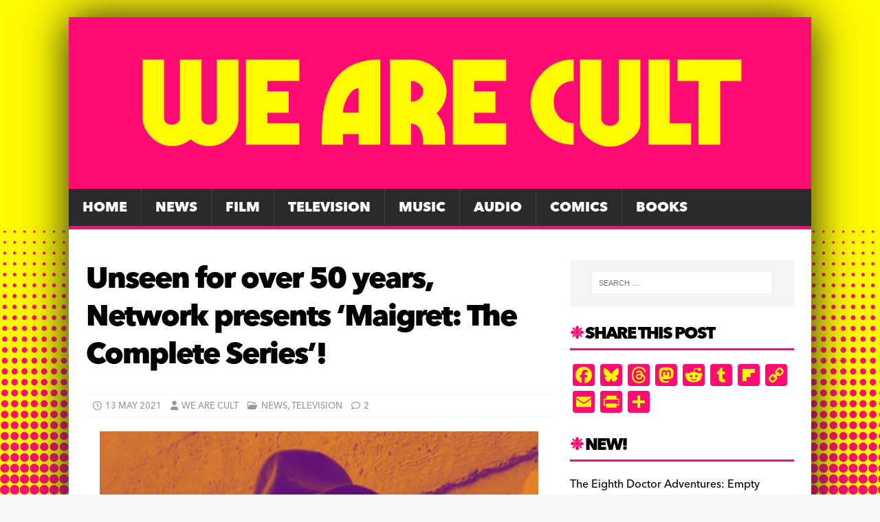

--- FILE ---
content_type: text/html; charset=UTF-8
request_url: https://wearecult.rocks/maigret-the-complete-series
body_size: 24073
content:
<!DOCTYPE html>
<html class="no-js" lang="en-GB">
<head>
<meta charset="UTF-8">
<meta name="viewport" content="width=device-width, initial-scale=1.0">
<link rel="profile" href="https://gmpg.org/xfn/11" />
<meta name='robots' content='index, follow, max-image-preview:large, max-snippet:-1, max-video-preview:-1' />

	<!-- This site is optimized with the Yoast SEO plugin v26.8 - https://yoast.com/product/yoast-seo-wordpress/ -->
	<title>Unseen for over 50 years, Network presents &#039;Maigret: The Complete Series&#039;! &#187; We Are Cult</title>
	<meta name="description" content="❉ Network presents the worldwide Blu-ray debut of George Simenon&#039;s classic detective series on 23 August." />
	<link rel="canonical" href="https://wearecult.rocks/maigret-the-complete-series" />
	<meta property="og:locale" content="en_GB" />
	<meta property="og:type" content="article" />
	<meta property="og:title" content="Unseen for over 50 years, Network presents &#039;Maigret: The Complete Series&#039;! &#187; We Are Cult" />
	<meta property="og:description" content="❉ Network presents the worldwide Blu-ray debut of George Simenon&#039;s classic detective series on 23 August." />
	<meta property="og:url" content="https://wearecult.rocks/maigret-the-complete-series" />
	<meta property="og:site_name" content="We Are Cult" />
	<meta property="article:publisher" content="https://www.facebook.com/wearecultonline/" />
	<meta property="article:published_time" content="2021-05-13T14:01:37+00:00" />
	<meta property="og:image" content="https://i2.wp.com/wearecult.rocks/wp-content/uploads/2021/05/feature-image-maigret.jpg?fit=1030%2C438&ssl=1" />
	<meta property="og:image:width" content="1030" />
	<meta property="og:image:height" content="438" />
	<meta property="og:image:type" content="image/jpeg" />
	<meta name="author" content="We Are Cult" />
	<meta name="twitter:card" content="summary_large_image" />
	<meta name="twitter:label1" content="Written by" />
	<meta name="twitter:data1" content="We Are Cult" />
	<meta name="twitter:label2" content="Estimated reading time" />
	<meta name="twitter:data2" content="3 minutes" />
	<script type="application/ld+json" class="yoast-schema-graph">{"@context":"https://schema.org","@graph":[{"@type":"Article","@id":"https://wearecult.rocks/maigret-the-complete-series#article","isPartOf":{"@id":"https://wearecult.rocks/maigret-the-complete-series"},"author":{"name":"We Are Cult","@id":"https://wearecult.rocks/#/schema/person/01fffa742a9b487bfcdd7fc93af32aca"},"headline":"Unseen for over 50 years, Network presents &#8216;Maigret: The Complete Series&#8217;!","datePublished":"2021-05-13T14:01:37+00:00","mainEntityOfPage":{"@id":"https://wearecult.rocks/maigret-the-complete-series"},"wordCount":366,"publisher":{"@id":"https://wearecult.rocks/#organization"},"image":{"@id":"https://wearecult.rocks/maigret-the-complete-series#primaryimage"},"thumbnailUrl":"https://i0.wp.com/wearecult.rocks/wp-content/uploads/2021/05/feature-image-maigret.jpg?fit=1030%2C438&ssl=1","articleSection":["News","Television"],"inLanguage":"en-GB"},{"@type":"WebPage","@id":"https://wearecult.rocks/maigret-the-complete-series","url":"https://wearecult.rocks/maigret-the-complete-series","name":"Unseen for over 50 years, Network presents 'Maigret: The Complete Series'! &#187; We Are Cult","isPartOf":{"@id":"https://wearecult.rocks/#website"},"primaryImageOfPage":{"@id":"https://wearecult.rocks/maigret-the-complete-series#primaryimage"},"image":{"@id":"https://wearecult.rocks/maigret-the-complete-series#primaryimage"},"thumbnailUrl":"https://i0.wp.com/wearecult.rocks/wp-content/uploads/2021/05/feature-image-maigret.jpg?fit=1030%2C438&ssl=1","datePublished":"2021-05-13T14:01:37+00:00","description":"❉ Network presents the worldwide Blu-ray debut of George Simenon's classic detective series on 23 August.","breadcrumb":{"@id":"https://wearecult.rocks/maigret-the-complete-series#breadcrumb"},"inLanguage":"en-GB","potentialAction":[{"@type":"ReadAction","target":["https://wearecult.rocks/maigret-the-complete-series"]}]},{"@type":"ImageObject","inLanguage":"en-GB","@id":"https://wearecult.rocks/maigret-the-complete-series#primaryimage","url":"https://i0.wp.com/wearecult.rocks/wp-content/uploads/2021/05/feature-image-maigret.jpg?fit=1030%2C438&ssl=1","contentUrl":"https://i0.wp.com/wearecult.rocks/wp-content/uploads/2021/05/feature-image-maigret.jpg?fit=1030%2C438&ssl=1","width":1030,"height":438},{"@type":"BreadcrumbList","@id":"https://wearecult.rocks/maigret-the-complete-series#breadcrumb","itemListElement":[{"@type":"ListItem","position":1,"name":"Home","item":"https://wearecult.rocks/"},{"@type":"ListItem","position":2,"name":"Unseen for over 50 years, Network presents &#8216;Maigret: The Complete Series&#8217;!"}]},{"@type":"WebSite","@id":"https://wearecult.rocks/#website","url":"https://wearecult.rocks/","name":"We Are Cult","description":"News, reviews, interviews and events devoted to all things cult!","publisher":{"@id":"https://wearecult.rocks/#organization"},"potentialAction":[{"@type":"SearchAction","target":{"@type":"EntryPoint","urlTemplate":"https://wearecult.rocks/?s={search_term_string}"},"query-input":{"@type":"PropertyValueSpecification","valueRequired":true,"valueName":"search_term_string"}}],"inLanguage":"en-GB"},{"@type":"Organization","@id":"https://wearecult.rocks/#organization","name":"We are Cult","url":"https://wearecult.rocks/","logo":{"@type":"ImageObject","inLanguage":"en-GB","@id":"https://wearecult.rocks/#/schema/logo/image/","url":"https://i0.wp.com/wearecult.rocks/wp-content/uploads/2025/05/cropped-WAC-BANNER-2025D.png?fit=1330%2C308&ssl=1","contentUrl":"https://i0.wp.com/wearecult.rocks/wp-content/uploads/2025/05/cropped-WAC-BANNER-2025D.png?fit=1330%2C308&ssl=1","width":1330,"height":308,"caption":"We are Cult"},"image":{"@id":"https://wearecult.rocks/#/schema/logo/image/"},"sameAs":["https://www.facebook.com/wearecultonline/","https://bsky.app/profile/wearecultonline.bsky.social"]},{"@type":"Person","@id":"https://wearecult.rocks/#/schema/person/01fffa742a9b487bfcdd7fc93af32aca","name":"We Are Cult","image":{"@type":"ImageObject","inLanguage":"en-GB","@id":"https://wearecult.rocks/#/schema/person/image/","url":"https://secure.gravatar.com/avatar/31de1126e335520b37406a6cc3d641c2f23f92bc5525a217820a7d73f78077de?s=96&d=retro&r=g","contentUrl":"https://secure.gravatar.com/avatar/31de1126e335520b37406a6cc3d641c2f23f92bc5525a217820a7d73f78077de?s=96&d=retro&r=g","caption":"We Are Cult"},"url":"https://wearecult.rocks/author/cult-news"}]}</script>
	<!-- / Yoast SEO plugin. -->


<link rel='dns-prefetch' href='//static.addtoany.com' />
<link rel='dns-prefetch' href='//stats.wp.com' />
<link rel='dns-prefetch' href='//fonts.googleapis.com' />
<link rel='dns-prefetch' href='//v0.wordpress.com' />
<link rel='dns-prefetch' href='//widgets.wp.com' />
<link rel='dns-prefetch' href='//s0.wp.com' />
<link rel='dns-prefetch' href='//0.gravatar.com' />
<link rel='dns-prefetch' href='//1.gravatar.com' />
<link rel='dns-prefetch' href='//2.gravatar.com' />
<link rel='preconnect' href='//i0.wp.com' />
<link rel='preconnect' href='//c0.wp.com' />
<link rel="alternate" type="application/rss+xml" title="We Are Cult &raquo; Feed" href="https://wearecult.rocks/feed" />
<link rel="alternate" type="application/rss+xml" title="We Are Cult &raquo; Comments Feed" href="https://wearecult.rocks/comments/feed" />
<link rel="alternate" type="application/rss+xml" title="We Are Cult &raquo; Unseen for over 50 years, Network presents &#8216;Maigret: The Complete Series&#8217;! Comments Feed" href="https://wearecult.rocks/maigret-the-complete-series/feed" />
<link rel="alternate" title="oEmbed (JSON)" type="application/json+oembed" href="https://wearecult.rocks/wp-json/oembed/1.0/embed?url=https%3A%2F%2Fwearecult.rocks%2Fmaigret-the-complete-series" />
<link rel="alternate" title="oEmbed (XML)" type="text/xml+oembed" href="https://wearecult.rocks/wp-json/oembed/1.0/embed?url=https%3A%2F%2Fwearecult.rocks%2Fmaigret-the-complete-series&#038;format=xml" />
<style id='wp-img-auto-sizes-contain-inline-css' type='text/css'>
img:is([sizes=auto i],[sizes^="auto," i]){contain-intrinsic-size:3000px 1500px}
/*# sourceURL=wp-img-auto-sizes-contain-inline-css */
</style>
<style id='wp-emoji-styles-inline-css' type='text/css'>

	img.wp-smiley, img.emoji {
		display: inline !important;
		border: none !important;
		box-shadow: none !important;
		height: 1em !important;
		width: 1em !important;
		margin: 0 0.07em !important;
		vertical-align: -0.1em !important;
		background: none !important;
		padding: 0 !important;
	}
/*# sourceURL=wp-emoji-styles-inline-css */
</style>
<style id='wp-block-library-inline-css' type='text/css'>
:root{--wp-block-synced-color:#7a00df;--wp-block-synced-color--rgb:122,0,223;--wp-bound-block-color:var(--wp-block-synced-color);--wp-editor-canvas-background:#ddd;--wp-admin-theme-color:#007cba;--wp-admin-theme-color--rgb:0,124,186;--wp-admin-theme-color-darker-10:#006ba1;--wp-admin-theme-color-darker-10--rgb:0,107,160.5;--wp-admin-theme-color-darker-20:#005a87;--wp-admin-theme-color-darker-20--rgb:0,90,135;--wp-admin-border-width-focus:2px}@media (min-resolution:192dpi){:root{--wp-admin-border-width-focus:1.5px}}.wp-element-button{cursor:pointer}:root .has-very-light-gray-background-color{background-color:#eee}:root .has-very-dark-gray-background-color{background-color:#313131}:root .has-very-light-gray-color{color:#eee}:root .has-very-dark-gray-color{color:#313131}:root .has-vivid-green-cyan-to-vivid-cyan-blue-gradient-background{background:linear-gradient(135deg,#00d084,#0693e3)}:root .has-purple-crush-gradient-background{background:linear-gradient(135deg,#34e2e4,#4721fb 50%,#ab1dfe)}:root .has-hazy-dawn-gradient-background{background:linear-gradient(135deg,#faaca8,#dad0ec)}:root .has-subdued-olive-gradient-background{background:linear-gradient(135deg,#fafae1,#67a671)}:root .has-atomic-cream-gradient-background{background:linear-gradient(135deg,#fdd79a,#004a59)}:root .has-nightshade-gradient-background{background:linear-gradient(135deg,#330968,#31cdcf)}:root .has-midnight-gradient-background{background:linear-gradient(135deg,#020381,#2874fc)}:root{--wp--preset--font-size--normal:16px;--wp--preset--font-size--huge:42px}.has-regular-font-size{font-size:1em}.has-larger-font-size{font-size:2.625em}.has-normal-font-size{font-size:var(--wp--preset--font-size--normal)}.has-huge-font-size{font-size:var(--wp--preset--font-size--huge)}.has-text-align-center{text-align:center}.has-text-align-left{text-align:left}.has-text-align-right{text-align:right}.has-fit-text{white-space:nowrap!important}#end-resizable-editor-section{display:none}.aligncenter{clear:both}.items-justified-left{justify-content:flex-start}.items-justified-center{justify-content:center}.items-justified-right{justify-content:flex-end}.items-justified-space-between{justify-content:space-between}.screen-reader-text{border:0;clip-path:inset(50%);height:1px;margin:-1px;overflow:hidden;padding:0;position:absolute;width:1px;word-wrap:normal!important}.screen-reader-text:focus{background-color:#ddd;clip-path:none;color:#444;display:block;font-size:1em;height:auto;left:5px;line-height:normal;padding:15px 23px 14px;text-decoration:none;top:5px;width:auto;z-index:100000}html :where(.has-border-color){border-style:solid}html :where([style*=border-top-color]){border-top-style:solid}html :where([style*=border-right-color]){border-right-style:solid}html :where([style*=border-bottom-color]){border-bottom-style:solid}html :where([style*=border-left-color]){border-left-style:solid}html :where([style*=border-width]){border-style:solid}html :where([style*=border-top-width]){border-top-style:solid}html :where([style*=border-right-width]){border-right-style:solid}html :where([style*=border-bottom-width]){border-bottom-style:solid}html :where([style*=border-left-width]){border-left-style:solid}html :where(img[class*=wp-image-]){height:auto;max-width:100%}:where(figure){margin:0 0 1em}html :where(.is-position-sticky){--wp-admin--admin-bar--position-offset:var(--wp-admin--admin-bar--height,0px)}@media screen and (max-width:600px){html :where(.is-position-sticky){--wp-admin--admin-bar--position-offset:0px}}

/*# sourceURL=wp-block-library-inline-css */
</style><style id='global-styles-inline-css' type='text/css'>
:root{--wp--preset--aspect-ratio--square: 1;--wp--preset--aspect-ratio--4-3: 4/3;--wp--preset--aspect-ratio--3-4: 3/4;--wp--preset--aspect-ratio--3-2: 3/2;--wp--preset--aspect-ratio--2-3: 2/3;--wp--preset--aspect-ratio--16-9: 16/9;--wp--preset--aspect-ratio--9-16: 9/16;--wp--preset--color--black: #000000;--wp--preset--color--cyan-bluish-gray: #abb8c3;--wp--preset--color--white: #ffffff;--wp--preset--color--pale-pink: #f78da7;--wp--preset--color--vivid-red: #cf2e2e;--wp--preset--color--luminous-vivid-orange: #ff6900;--wp--preset--color--luminous-vivid-amber: #fcb900;--wp--preset--color--light-green-cyan: #7bdcb5;--wp--preset--color--vivid-green-cyan: #00d084;--wp--preset--color--pale-cyan-blue: #8ed1fc;--wp--preset--color--vivid-cyan-blue: #0693e3;--wp--preset--color--vivid-purple: #9b51e0;--wp--preset--gradient--vivid-cyan-blue-to-vivid-purple: linear-gradient(135deg,rgb(6,147,227) 0%,rgb(155,81,224) 100%);--wp--preset--gradient--light-green-cyan-to-vivid-green-cyan: linear-gradient(135deg,rgb(122,220,180) 0%,rgb(0,208,130) 100%);--wp--preset--gradient--luminous-vivid-amber-to-luminous-vivid-orange: linear-gradient(135deg,rgb(252,185,0) 0%,rgb(255,105,0) 100%);--wp--preset--gradient--luminous-vivid-orange-to-vivid-red: linear-gradient(135deg,rgb(255,105,0) 0%,rgb(207,46,46) 100%);--wp--preset--gradient--very-light-gray-to-cyan-bluish-gray: linear-gradient(135deg,rgb(238,238,238) 0%,rgb(169,184,195) 100%);--wp--preset--gradient--cool-to-warm-spectrum: linear-gradient(135deg,rgb(74,234,220) 0%,rgb(151,120,209) 20%,rgb(207,42,186) 40%,rgb(238,44,130) 60%,rgb(251,105,98) 80%,rgb(254,248,76) 100%);--wp--preset--gradient--blush-light-purple: linear-gradient(135deg,rgb(255,206,236) 0%,rgb(152,150,240) 100%);--wp--preset--gradient--blush-bordeaux: linear-gradient(135deg,rgb(254,205,165) 0%,rgb(254,45,45) 50%,rgb(107,0,62) 100%);--wp--preset--gradient--luminous-dusk: linear-gradient(135deg,rgb(255,203,112) 0%,rgb(199,81,192) 50%,rgb(65,88,208) 100%);--wp--preset--gradient--pale-ocean: linear-gradient(135deg,rgb(255,245,203) 0%,rgb(182,227,212) 50%,rgb(51,167,181) 100%);--wp--preset--gradient--electric-grass: linear-gradient(135deg,rgb(202,248,128) 0%,rgb(113,206,126) 100%);--wp--preset--gradient--midnight: linear-gradient(135deg,rgb(2,3,129) 0%,rgb(40,116,252) 100%);--wp--preset--font-size--small: 13px;--wp--preset--font-size--medium: 20px;--wp--preset--font-size--large: 36px;--wp--preset--font-size--x-large: 42px;--wp--preset--spacing--20: 0.44rem;--wp--preset--spacing--30: 0.67rem;--wp--preset--spacing--40: 1rem;--wp--preset--spacing--50: 1.5rem;--wp--preset--spacing--60: 2.25rem;--wp--preset--spacing--70: 3.38rem;--wp--preset--spacing--80: 5.06rem;--wp--preset--shadow--natural: 6px 6px 9px rgba(0, 0, 0, 0.2);--wp--preset--shadow--deep: 12px 12px 50px rgba(0, 0, 0, 0.4);--wp--preset--shadow--sharp: 6px 6px 0px rgba(0, 0, 0, 0.2);--wp--preset--shadow--outlined: 6px 6px 0px -3px rgb(255, 255, 255), 6px 6px rgb(0, 0, 0);--wp--preset--shadow--crisp: 6px 6px 0px rgb(0, 0, 0);}:where(.is-layout-flex){gap: 0.5em;}:where(.is-layout-grid){gap: 0.5em;}body .is-layout-flex{display: flex;}.is-layout-flex{flex-wrap: wrap;align-items: center;}.is-layout-flex > :is(*, div){margin: 0;}body .is-layout-grid{display: grid;}.is-layout-grid > :is(*, div){margin: 0;}:where(.wp-block-columns.is-layout-flex){gap: 2em;}:where(.wp-block-columns.is-layout-grid){gap: 2em;}:where(.wp-block-post-template.is-layout-flex){gap: 1.25em;}:where(.wp-block-post-template.is-layout-grid){gap: 1.25em;}.has-black-color{color: var(--wp--preset--color--black) !important;}.has-cyan-bluish-gray-color{color: var(--wp--preset--color--cyan-bluish-gray) !important;}.has-white-color{color: var(--wp--preset--color--white) !important;}.has-pale-pink-color{color: var(--wp--preset--color--pale-pink) !important;}.has-vivid-red-color{color: var(--wp--preset--color--vivid-red) !important;}.has-luminous-vivid-orange-color{color: var(--wp--preset--color--luminous-vivid-orange) !important;}.has-luminous-vivid-amber-color{color: var(--wp--preset--color--luminous-vivid-amber) !important;}.has-light-green-cyan-color{color: var(--wp--preset--color--light-green-cyan) !important;}.has-vivid-green-cyan-color{color: var(--wp--preset--color--vivid-green-cyan) !important;}.has-pale-cyan-blue-color{color: var(--wp--preset--color--pale-cyan-blue) !important;}.has-vivid-cyan-blue-color{color: var(--wp--preset--color--vivid-cyan-blue) !important;}.has-vivid-purple-color{color: var(--wp--preset--color--vivid-purple) !important;}.has-black-background-color{background-color: var(--wp--preset--color--black) !important;}.has-cyan-bluish-gray-background-color{background-color: var(--wp--preset--color--cyan-bluish-gray) !important;}.has-white-background-color{background-color: var(--wp--preset--color--white) !important;}.has-pale-pink-background-color{background-color: var(--wp--preset--color--pale-pink) !important;}.has-vivid-red-background-color{background-color: var(--wp--preset--color--vivid-red) !important;}.has-luminous-vivid-orange-background-color{background-color: var(--wp--preset--color--luminous-vivid-orange) !important;}.has-luminous-vivid-amber-background-color{background-color: var(--wp--preset--color--luminous-vivid-amber) !important;}.has-light-green-cyan-background-color{background-color: var(--wp--preset--color--light-green-cyan) !important;}.has-vivid-green-cyan-background-color{background-color: var(--wp--preset--color--vivid-green-cyan) !important;}.has-pale-cyan-blue-background-color{background-color: var(--wp--preset--color--pale-cyan-blue) !important;}.has-vivid-cyan-blue-background-color{background-color: var(--wp--preset--color--vivid-cyan-blue) !important;}.has-vivid-purple-background-color{background-color: var(--wp--preset--color--vivid-purple) !important;}.has-black-border-color{border-color: var(--wp--preset--color--black) !important;}.has-cyan-bluish-gray-border-color{border-color: var(--wp--preset--color--cyan-bluish-gray) !important;}.has-white-border-color{border-color: var(--wp--preset--color--white) !important;}.has-pale-pink-border-color{border-color: var(--wp--preset--color--pale-pink) !important;}.has-vivid-red-border-color{border-color: var(--wp--preset--color--vivid-red) !important;}.has-luminous-vivid-orange-border-color{border-color: var(--wp--preset--color--luminous-vivid-orange) !important;}.has-luminous-vivid-amber-border-color{border-color: var(--wp--preset--color--luminous-vivid-amber) !important;}.has-light-green-cyan-border-color{border-color: var(--wp--preset--color--light-green-cyan) !important;}.has-vivid-green-cyan-border-color{border-color: var(--wp--preset--color--vivid-green-cyan) !important;}.has-pale-cyan-blue-border-color{border-color: var(--wp--preset--color--pale-cyan-blue) !important;}.has-vivid-cyan-blue-border-color{border-color: var(--wp--preset--color--vivid-cyan-blue) !important;}.has-vivid-purple-border-color{border-color: var(--wp--preset--color--vivid-purple) !important;}.has-vivid-cyan-blue-to-vivid-purple-gradient-background{background: var(--wp--preset--gradient--vivid-cyan-blue-to-vivid-purple) !important;}.has-light-green-cyan-to-vivid-green-cyan-gradient-background{background: var(--wp--preset--gradient--light-green-cyan-to-vivid-green-cyan) !important;}.has-luminous-vivid-amber-to-luminous-vivid-orange-gradient-background{background: var(--wp--preset--gradient--luminous-vivid-amber-to-luminous-vivid-orange) !important;}.has-luminous-vivid-orange-to-vivid-red-gradient-background{background: var(--wp--preset--gradient--luminous-vivid-orange-to-vivid-red) !important;}.has-very-light-gray-to-cyan-bluish-gray-gradient-background{background: var(--wp--preset--gradient--very-light-gray-to-cyan-bluish-gray) !important;}.has-cool-to-warm-spectrum-gradient-background{background: var(--wp--preset--gradient--cool-to-warm-spectrum) !important;}.has-blush-light-purple-gradient-background{background: var(--wp--preset--gradient--blush-light-purple) !important;}.has-blush-bordeaux-gradient-background{background: var(--wp--preset--gradient--blush-bordeaux) !important;}.has-luminous-dusk-gradient-background{background: var(--wp--preset--gradient--luminous-dusk) !important;}.has-pale-ocean-gradient-background{background: var(--wp--preset--gradient--pale-ocean) !important;}.has-electric-grass-gradient-background{background: var(--wp--preset--gradient--electric-grass) !important;}.has-midnight-gradient-background{background: var(--wp--preset--gradient--midnight) !important;}.has-small-font-size{font-size: var(--wp--preset--font-size--small) !important;}.has-medium-font-size{font-size: var(--wp--preset--font-size--medium) !important;}.has-large-font-size{font-size: var(--wp--preset--font-size--large) !important;}.has-x-large-font-size{font-size: var(--wp--preset--font-size--x-large) !important;}
/*# sourceURL=global-styles-inline-css */
</style>

<style id='classic-theme-styles-inline-css' type='text/css'>
/*! This file is auto-generated */
.wp-block-button__link{color:#fff;background-color:#32373c;border-radius:9999px;box-shadow:none;text-decoration:none;padding:calc(.667em + 2px) calc(1.333em + 2px);font-size:1.125em}.wp-block-file__button{background:#32373c;color:#fff;text-decoration:none}
/*# sourceURL=/wp-includes/css/classic-themes.min.css */
</style>
<link rel='stylesheet' id='ditty-news-ticker-font-css' href='https://wearecult.rocks/wp-content/plugins/ditty-news-ticker/legacy/inc/static/libs/fontastic/styles.css?ver=3.1.63' type='text/css' media='all' />
<link rel='stylesheet' id='ditty-news-ticker-css' href='https://wearecult.rocks/wp-content/plugins/ditty-news-ticker/legacy/inc/static/css/style.css?ver=3.1.63' type='text/css' media='all' />
<link rel='stylesheet' id='ditty-displays-css' href='https://wearecult.rocks/wp-content/plugins/ditty-news-ticker/assets/build/dittyDisplays.css?ver=3.1.63' type='text/css' media='all' />
<link rel='stylesheet' id='ditty-fontawesome-css' href='https://wearecult.rocks/wp-content/plugins/ditty-news-ticker/includes/libs/fontawesome-6.4.0/css/all.css?ver=6.4.0' type='text/css' media='' />
<link rel='stylesheet' id='same-category-posts-css' href='https://wearecult.rocks/wp-content/plugins/same-category-posts/same-category-posts.css?ver=9786cb262bdbdaa612577e7bc95289d5' type='text/css' media='all' />
<link rel='stylesheet' id='mh-google-fonts-css' href='https://fonts.googleapis.com/css?family=Open+Sans:400,400italic,700,600' type='text/css' media='all' />
<link rel='stylesheet' id='mh-magazine-lite-css' href='https://wearecult.rocks/wp-content/themes/mh-magazine-lite/style.css?ver=2.10.0' type='text/css' media='all' />
<link rel='stylesheet' id='mh-font-awesome-css' href='https://wearecult.rocks/wp-content/themes/mh-magazine-lite/includes/font-awesome.min.css' type='text/css' media='all' />
<link rel='stylesheet' id='jetpack_likes-css' href='https://c0.wp.com/p/jetpack/15.4/modules/likes/style.css' type='text/css' media='all' />
<link rel='stylesheet' id='slb_core-css' href='https://wearecult.rocks/wp-content/plugins/simple-lightbox/client/css/app.css?ver=2.9.4' type='text/css' media='all' />
<link rel='stylesheet' id='heateor_sss_frontend_css-css' href='https://wearecult.rocks/wp-content/plugins/sassy-social-share/public/css/sassy-social-share-public.css?ver=3.3.79' type='text/css' media='all' />
<style id='heateor_sss_frontend_css-inline-css' type='text/css'>
.heateor_sss_button_instagram span.heateor_sss_svg,a.heateor_sss_instagram span.heateor_sss_svg{background:radial-gradient(circle at 30% 107%,#fdf497 0,#fdf497 5%,#fd5949 45%,#d6249f 60%,#285aeb 90%)}.heateor_sss_horizontal_sharing .heateor_sss_svg,.heateor_sss_standard_follow_icons_container .heateor_sss_svg{color:#fff;border-width:0px;border-style:solid;border-color:transparent}.heateor_sss_horizontal_sharing .heateorSssTCBackground{color:#666}.heateor_sss_horizontal_sharing span.heateor_sss_svg:hover,.heateor_sss_standard_follow_icons_container span.heateor_sss_svg:hover{border-color:transparent;}.heateor_sss_vertical_sharing span.heateor_sss_svg,.heateor_sss_floating_follow_icons_container span.heateor_sss_svg{color:#fff;border-width:0px;border-style:solid;border-color:transparent;}.heateor_sss_vertical_sharing .heateorSssTCBackground{color:#666;}.heateor_sss_vertical_sharing span.heateor_sss_svg:hover,.heateor_sss_floating_follow_icons_container span.heateor_sss_svg:hover{border-color:transparent;}div.heateor_sss_sharing_title{text-align:center}div.heateor_sss_sharing_ul{width:100%;text-align:center;}div.heateor_sss_horizontal_sharing div.heateor_sss_sharing_ul a{float:none!important;display:inline-block;}
/*# sourceURL=heateor_sss_frontend_css-inline-css */
</style>
<link rel='stylesheet' id='addtoany-css' href='https://wearecult.rocks/wp-content/plugins/add-to-any/addtoany.min.css?ver=1.16' type='text/css' media='all' />
<style id='addtoany-inline-css' type='text/css'>
@media screen and (max-width:1200px){
.a2a_floating_style.a2a_vertical_style{display:none;}
}
/*# sourceURL=addtoany-inline-css */
</style>
<script type="text/javascript" id="addtoany-core-js-before">
/* <![CDATA[ */
window.a2a_config=window.a2a_config||{};a2a_config.callbacks=[];a2a_config.overlays=[];a2a_config.templates={};a2a_localize = {
	Share: "Share",
	Save: "Save",
	Subscribe: "Subscribe",
	Email: "Email",
	Bookmark: "Bookmark",
	ShowAll: "Show All",
	ShowLess: "Show less",
	FindServices: "Find service(s)",
	FindAnyServiceToAddTo: "Instantly find any service to add to",
	PoweredBy: "Powered by",
	ShareViaEmail: "Share via email",
	SubscribeViaEmail: "Subscribe via email",
	BookmarkInYourBrowser: "Bookmark in your browser",
	BookmarkInstructions: "Press Ctrl+D or \u2318+D to bookmark this page",
	AddToYourFavorites: "Add to your favourites",
	SendFromWebOrProgram: "Send from any email address or email program",
	EmailProgram: "Email program",
	More: "More&#8230;",
	ThanksForSharing: "Thanks for sharing!",
	ThanksForFollowing: "Thanks for following!"
};

a2a_config.callbacks.push({ready: function(){var d=document;function a(){var c,e=d.createElement("div");e.innerHTML="<div class=\"a2a_kit a2a_kit_size_32 a2a_floating_style a2a_vertical_style\" data-a2a-scroll-show=\"300,300\" style=\"margin-left:-86px;top:100px;background-color:transparent;\"><a class=\"a2a_button_facebook\"><\/a><a class=\"a2a_button_bluesky\"><\/a><a class=\"a2a_button_threads\"><\/a><a class=\"a2a_button_mastodon\"><\/a><a class=\"a2a_button_reddit\"><\/a><a class=\"a2a_button_tumblr\"><\/a><a class=\"a2a_button_flipboard\"><\/a><a class=\"a2a_button_copy_link\"><\/a><a class=\"a2a_button_email\"><\/a><a class=\"a2a_button_printfriendly\"><\/a><a class=\"a2a_dd addtoany_share_save addtoany_share\" href=\"https:\/\/www.addtoany.com\/share\"><\/a><\/div>";c=d.querySelector(".mh-wrapper");if(c)c.appendChild(e.firstChild);a2a.init("page");}if("loading"!==d.readyState)a();else d.addEventListener("DOMContentLoaded",a,false);}});
a2a_config.callbacks.push({ready:function(){document.querySelectorAll(".a2a_s_undefined").forEach(function(emptyIcon){emptyIcon.parentElement.style.display="none";})}});
a2a_config.icon_color="#fe0c73,#fffa01";

//# sourceURL=addtoany-core-js-before
/* ]]> */
</script>
<script type="text/javascript" defer src="https://static.addtoany.com/menu/page.js" id="addtoany-core-js"></script>
<script type="text/javascript" src="https://c0.wp.com/c/6.9/wp-includes/js/jquery/jquery.min.js" id="jquery-core-js"></script>
<script type="text/javascript" src="https://c0.wp.com/c/6.9/wp-includes/js/jquery/jquery-migrate.min.js" id="jquery-migrate-js"></script>
<script type="text/javascript" defer src="https://wearecult.rocks/wp-content/plugins/add-to-any/addtoany.min.js?ver=1.1" id="addtoany-jquery-js"></script>
<script type="text/javascript" src="https://wearecult.rocks/wp-content/plugins/related-posts-thumbnails/assets/js/front.min.js?ver=4.3.1" id="rpt_front_style-js"></script>
<script type="text/javascript" src="https://wearecult.rocks/wp-content/plugins/related-posts-thumbnails/assets/js/lazy-load.js?ver=4.3.1" id="rpt-lazy-load-js"></script>
<script type="text/javascript" id="mh-scripts-js-extra">
/* <![CDATA[ */
var mh_magazine = {"text":{"toggle_menu":"Toggle Menu"}};
//# sourceURL=mh-scripts-js-extra
/* ]]> */
</script>
<script type="text/javascript" src="https://wearecult.rocks/wp-content/themes/mh-magazine-lite/js/scripts.js?ver=2.10.0" id="mh-scripts-js"></script>
<link rel="https://api.w.org/" href="https://wearecult.rocks/wp-json/" /><link rel="alternate" title="JSON" type="application/json" href="https://wearecult.rocks/wp-json/wp/v2/posts/33527" /><link rel="EditURI" type="application/rsd+xml" title="RSD" href="https://wearecult.rocks/xmlrpc.php?rsd" />
<style></style>        <style>
            #related_posts_thumbnails li {
                border-right: 1px solid #dddddd;
                background-color: #ffffff            }

            #related_posts_thumbnails li:hover {
                background-color: #eeeeee;
            }

            .relpost_content {
                font-size: 12px;
                color: #333333;
            }

            .relpost-block-single {
                background-color: #ffffff;
                border-right: 1px solid #dddddd;
                border-left: 1px solid #dddddd;
                margin-right: -1px;
            }

            .relpost-block-single:hover {
                background-color: #eeeeee;
            }
        </style>

        	<style>img#wpstats{display:none}</style>
		<!--[if lt IE 9]>
<script src="https://wearecult.rocks/wp-content/themes/mh-magazine-lite/js/css3-mediaqueries.js"></script>
<![endif]-->
<style type="text/css">.recentcomments a{display:inline !important;padding:0 !important;margin:0 !important;}</style><style type="text/css" id="custom-background-css">
body.custom-background { background-image: url("https://wearecult.rocks/wp-content/uploads/2025/05/wac-background-new.jpg"); background-position: center bottom; background-size: cover; background-repeat: no-repeat; background-attachment: fixed; }
</style>
	<link rel="icon" href="https://i0.wp.com/wearecult.rocks/wp-content/uploads/2025/05/cropped-favicon2025.png?fit=32%2C32&#038;ssl=1" sizes="32x32" />
<link rel="icon" href="https://i0.wp.com/wearecult.rocks/wp-content/uploads/2025/05/cropped-favicon2025.png?fit=192%2C192&#038;ssl=1" sizes="192x192" />
<link rel="apple-touch-icon" href="https://i0.wp.com/wearecult.rocks/wp-content/uploads/2025/05/cropped-favicon2025.png?fit=180%2C180&#038;ssl=1" />
<meta name="msapplication-TileImage" content="https://i0.wp.com/wearecult.rocks/wp-content/uploads/2025/05/cropped-favicon2025.png?fit=270%2C270&#038;ssl=1" />
		<style type="text/css" id="wp-custom-css">
			@import url("https://use.typekit.net/edb7ajw.css");

h1, h2, h3, h4, h5, h6 {
    font-family: "avenir-next-world", sans-serif;
    color: #000;
    line-height: 1.3;
    font-weight: 700;
}

h1.entry-title {font-size:32pt;padding-bottom:20px;letter-spacing: -2px;}

h4.mh-widget-title {letter-spacing: -2px;}

.mh-excerpt {line-height: 1.3;}

#main-content {padding-top:20px;}
.mh-sidebar {padding-top:20px;}

.mh-posts-stacked-meta {background-color:#fe0c73 !important;padding-left:15px;padding-right:15px;}

.mh-posts-stacked-title {background-color:rgba(0, 0, 0, 0.5);padding:15px;}

.mh-main-nav-wrap {background-color:##40176B !important;}

body {
    font-family: "avenir-next-world", sans-serif;
    font-size: 1rem;
    line-height: 1.7;
    background: #f7f7f7;
    hyphens: auto;
}

p {text-align: justify;}

.entry-content {padding-left:20px; padding-right:20px;}

.entry-content > hr {margin-top:25px; margin-bottom:25px; border-color:#fffa01;}

.menu-menu-1-container {
	font-family: "avenir-next-world", sans-serif;
  font-size: 120%;
}

.mh-posts-stacked-content {background-color: #fffa01;}

.mtphr-dnt-tick {padding-bottom:30px !important; font-family: "avenir-next-world", Helvetica, Arial, sans-serif; font-size: 1.5rem;}

.mtphr-dnt-tick a {color:#fe0c73 !important;}

.mtphr-dnt-tick a:hover {color:#fffa01 !important;}

.heateor_sss_sharing_ul {padding-bottom:20px !important;}

.mh-widget-title {font-size: 150%;border-bottom: 3px solid #fe0c73;}

.mh-widget-title::before {content: "❉ ";color:#fe0c73;}

.cb_p6_patreon_button {padding-top:25px; font-family: "avenir-next-world", sans-serif; text-transform:uppercase;}

h3.jp-relatedposts-headline em {font-family: "avenir-next-world", sans-serif;}

.mh-container-outer {box-shadow: 0px 0px 60px #222222;}

.aligncenter {padding-top:20px; padding-bottom:20px;}

.current-menu-item {background-color:#500E7E !important;}

.mh-main-nav {place-items: center;}

.mh-main-nav {border-bottom: 5px solid #fe0c73 !important;}

.mh-meta {text-transform:uppercase;}

.mh-meta-date > i {padding-right:5px;}

.mh-meta-comments > i {padding-right:5px;}

#menu-menu-1 li {font-size:15pt !important;}

.wp-caption-text::before {content: "❉ ";color:#fe0c73;}

input[type=submit] {background:#fe0c73;}

/* AddToAny */
.addtoany_content_bottom {display: inline-block;
    font-size: 9pt;
    font-weight: 700;
    line-height: 1.2;
    margin: 0 0 1em; padding-bottom:20px;}
.addtoany_content_bottom::before {content:'Share this post: ';}

.a2a_floating_style a {background-color:#fffa01;border-radius:7px;box-shadow: 0px 5px 10px #fffa01;}

/* Most Popular footer */
.tptn_title {display: block;
    padding: 5px 0;
    border-bottom: 1px dotted #666;}		</style>
		<link rel='stylesheet' id='jetpack-swiper-library-css' href='https://c0.wp.com/p/jetpack/15.4/_inc/blocks/swiper.css' type='text/css' media='all' />
<link rel='stylesheet' id='jetpack-carousel-css' href='https://c0.wp.com/p/jetpack/15.4/modules/carousel/jetpack-carousel.css' type='text/css' media='all' />
</head>
<body data-rsssl=1 id="mh-mobile" class="wp-singular post-template-default single single-post postid-33527 single-format-standard custom-background wp-theme-mh-magazine-lite mh-right-sb" itemscope="itemscope" itemtype="https://schema.org/WebPage">
<div class="mh-container mh-container-outer">
<div class="mh-header-mobile-nav mh-clearfix"></div>
<header class="mh-header" itemscope="itemscope" itemtype="https://schema.org/WPHeader">
	<div class="mh-container mh-container-inner mh-row mh-clearfix">
		<div class="mh-custom-header mh-clearfix">
<a class="mh-header-image-link" href="https://wearecult.rocks/" title="We Are Cult" rel="home">
<img class="mh-header-image" src="https://wearecult.rocks/wp-content/uploads/2025/05/cropped-WAC-BANNER-2025D.png" height="308" width="1330" alt="We Are Cult" />
</a>
</div>
	</div>
	<div class="mh-main-nav-wrap">
		<nav class="mh-navigation mh-main-nav mh-container mh-container-inner mh-clearfix" itemscope="itemscope" itemtype="https://schema.org/SiteNavigationElement">
			<div class="menu-menu-1-container"><ul id="menu-menu-1" class="menu"><li id="menu-item-114" class="menu-item menu-item-type-custom menu-item-object-custom menu-item-home menu-item-114"><a href="https://wearecult.rocks/">Home</a></li>
<li id="menu-item-395" class="menu-item menu-item-type-taxonomy menu-item-object-category current-post-ancestor current-menu-parent current-post-parent menu-item-395"><a href="https://wearecult.rocks/news">News</a></li>
<li id="menu-item-120" class="menu-item menu-item-type-taxonomy menu-item-object-category menu-item-120"><a href="https://wearecult.rocks/film">Film</a></li>
<li id="menu-item-119" class="menu-item menu-item-type-taxonomy menu-item-object-category current-post-ancestor current-menu-parent current-post-parent menu-item-119"><a href="https://wearecult.rocks/television">Television</a></li>
<li id="menu-item-121" class="menu-item menu-item-type-taxonomy menu-item-object-category menu-item-121"><a href="https://wearecult.rocks/music">Music</a></li>
<li id="menu-item-123" class="menu-item menu-item-type-taxonomy menu-item-object-category menu-item-123"><a href="https://wearecult.rocks/audio">Audio</a></li>
<li id="menu-item-55642" class="menu-item menu-item-type-taxonomy menu-item-object-category menu-item-55642"><a href="https://wearecult.rocks/comics">Comics</a></li>
<li id="menu-item-118" class="menu-item menu-item-type-taxonomy menu-item-object-category menu-item-118"><a href="https://wearecult.rocks/books">Books</a></li>
</ul></div>		</nav>
	</div>
</header><div class="mh-wrapper mh-clearfix">
	<div id="main-content" class="mh-content" role="main" itemprop="mainContentOfPage"><article id="post-33527" class="post-33527 post type-post status-publish format-standard has-post-thumbnail hentry category-news category-television">
	<header class="entry-header mh-clearfix"><h1 class="entry-title">Unseen for over 50 years, Network presents &#8216;Maigret: The Complete Series&#8217;!</h1><p class="mh-meta entry-meta">
<span class="entry-meta-date updated"><i class="far fa-clock"></i><a href="https://wearecult.rocks/2021/05">13 May 2021</a></span>
<span class="entry-meta-author author vcard"><i class="fa fa-user"></i><a class="fn" href="https://wearecult.rocks/author/cult-news">We Are Cult</a></span>
<span class="entry-meta-categories"><i class="far fa-folder-open"></i><a href="https://wearecult.rocks/news" rel="category tag">News</a>, <a href="https://wearecult.rocks/television" rel="category tag">Television</a></span>
<span class="entry-meta-comments"><i class="far fa-comment"></i><a class="mh-comment-scroll" href="https://wearecult.rocks/maigret-the-complete-series#mh-comments">2</a></span>
</p>
	</header>
		<div class="entry-content mh-clearfix">
<figure class="entry-thumbnail">
<img src="https://i0.wp.com/wearecult.rocks/wp-content/uploads/2021/05/feature-image-maigret.jpg?resize=678%2C381&#038;ssl=1" alt="" title="feature image maigret" />
</figure>
<p><strong><em>❉ Network presents the worldwide Blu-ray debut of George Simenon&#8217;s classic detective series on 23 August.</em></strong></p>
<p><iframe title="Maigret: The Complete Series Teaser | Rupert Davies" width="678" height="381" src="https://www.youtube.com/embed/a5C_J5PF2Gs?feature=oembed" frameborder="0" allow="accelerometer; autoplay; clipboard-write; encrypted-media; gyroscope; picture-in-picture; web-share" referrerpolicy="strict-origin-when-cross-origin" allowfullscreen></iframe></p>
<p>Unseen for over 50 years, Network is proud to present all 52 episodes of the classic BBC television murder mystery series <em>Maigret</em> on Blu-ray for the first time ever, with an award-winning performance from Rupert Davies’ as the cunning sleuth Commissaire Jules Maigret.</p>
<p><img data-recalc-dims="1" fetchpriority="high" decoding="async" data-attachment-id="33532" data-permalink="https://wearecult.rocks/maigret-the-complete-series/maigret-box-3d" data-orig-file="https://i0.wp.com/wearecult.rocks/wp-content/uploads/2021/05/MAIGRET-BOX-3D.jpg?fit=530%2C600&amp;ssl=1" data-orig-size="530,600" data-comments-opened="1" data-image-meta="{&quot;aperture&quot;:&quot;0&quot;,&quot;credit&quot;:&quot;&quot;,&quot;camera&quot;:&quot;&quot;,&quot;caption&quot;:&quot;&quot;,&quot;created_timestamp&quot;:&quot;0&quot;,&quot;copyright&quot;:&quot;&quot;,&quot;focal_length&quot;:&quot;0&quot;,&quot;iso&quot;:&quot;0&quot;,&quot;shutter_speed&quot;:&quot;0&quot;,&quot;title&quot;:&quot;&quot;,&quot;orientation&quot;:&quot;1&quot;}" data-image-title="MAIGRET BOX 3D" data-image-description="" data-image-caption="" data-medium-file="https://i0.wp.com/wearecult.rocks/wp-content/uploads/2021/05/MAIGRET-BOX-3D.jpg?fit=265%2C300&amp;ssl=1" data-large-file="https://i0.wp.com/wearecult.rocks/wp-content/uploads/2021/05/MAIGRET-BOX-3D.jpg?fit=530%2C600&amp;ssl=1" class="aligncenter size-full wp-image-33532" src="https://i0.wp.com/wearecult.rocks/wp-content/uploads/2021/05/MAIGRET-BOX-3D.jpg?resize=530%2C600" alt="" width="530" height="600" srcset="https://i0.wp.com/wearecult.rocks/wp-content/uploads/2021/05/MAIGRET-BOX-3D.jpg?w=530&amp;ssl=1 530w, https://i0.wp.com/wearecult.rocks/wp-content/uploads/2021/05/MAIGRET-BOX-3D.jpg?resize=265%2C300&amp;ssl=1 265w, https://i0.wp.com/wearecult.rocks/wp-content/uploads/2021/05/MAIGRET-BOX-3D.jpg?resize=133%2C150&amp;ssl=1 133w" sizes="(max-width: 530px) 100vw, 530px" /></p>
<p>A French counterpart to Agatha Christie’s detective characters Hercule Poirot and Miss Marple, detective Jules Maigret was created by author Georges Simenon for a hugely popular series of crime novels, and adapted for British television in the 1960s.</p>
<figure id="attachment_33530" aria-describedby="caption-attachment-33530" style="width: 500px" class="wp-caption aligncenter"><img data-recalc-dims="1" decoding="async" data-attachment-id="33530" data-permalink="https://wearecult.rocks/maigret-the-complete-series/rupert-davies-in-maigret-network-3" data-orig-file="https://i0.wp.com/wearecult.rocks/wp-content/uploads/2021/05/Rupert-Davies-in-Maigret-Network-3.jpg?fit=500%2C375&amp;ssl=1" data-orig-size="500,375" data-comments-opened="1" data-image-meta="{&quot;aperture&quot;:&quot;0&quot;,&quot;credit&quot;:&quot;&quot;,&quot;camera&quot;:&quot;&quot;,&quot;caption&quot;:&quot;&quot;,&quot;created_timestamp&quot;:&quot;0&quot;,&quot;copyright&quot;:&quot;&quot;,&quot;focal_length&quot;:&quot;0&quot;,&quot;iso&quot;:&quot;0&quot;,&quot;shutter_speed&quot;:&quot;0&quot;,&quot;title&quot;:&quot;&quot;,&quot;orientation&quot;:&quot;1&quot;}" data-image-title="Rupert Davies in Maigret (Network) (3)" data-image-description="" data-image-caption="&lt;p&gt;Rupert Davies in Maigret (© Network) &lt;/p&gt;
" data-medium-file="https://i0.wp.com/wearecult.rocks/wp-content/uploads/2021/05/Rupert-Davies-in-Maigret-Network-3.jpg?fit=300%2C225&amp;ssl=1" data-large-file="https://i0.wp.com/wearecult.rocks/wp-content/uploads/2021/05/Rupert-Davies-in-Maigret-Network-3.jpg?fit=500%2C375&amp;ssl=1" class="size-full wp-image-33530" src="https://i0.wp.com/wearecult.rocks/wp-content/uploads/2021/05/Rupert-Davies-in-Maigret-Network-3.jpg?resize=500%2C375" alt="" width="500" height="375" srcset="https://i0.wp.com/wearecult.rocks/wp-content/uploads/2021/05/Rupert-Davies-in-Maigret-Network-3.jpg?w=500&amp;ssl=1 500w, https://i0.wp.com/wearecult.rocks/wp-content/uploads/2021/05/Rupert-Davies-in-Maigret-Network-3.jpg?resize=300%2C225&amp;ssl=1 300w, https://i0.wp.com/wearecult.rocks/wp-content/uploads/2021/05/Rupert-Davies-in-Maigret-Network-3.jpg?resize=150%2C113&amp;ssl=1 150w, https://i0.wp.com/wearecult.rocks/wp-content/uploads/2021/05/Rupert-Davies-in-Maigret-Network-3.jpg?resize=326%2C245&amp;ssl=1 326w, https://i0.wp.com/wearecult.rocks/wp-content/uploads/2021/05/Rupert-Davies-in-Maigret-Network-3.jpg?resize=80%2C60&amp;ssl=1 80w" sizes="(max-width: 500px) 100vw, 500px" /><figcaption id="caption-attachment-33530" class="wp-caption-text">Rupert Davies in Maigret (© Network)</figcaption></figure>
<p>This definitive BBC adaptation of Georges Simenon&#8217;s world famous novels stars Rupert Davies as the dogged French detective Maigret and though Simenon&#8217;s books have been adapted many times for film and television, Davies&#8217; celebrated, BAFTA-winning portrayal was Simenon&#8217;s favourite, with the writer stating, ‘at last, I have found the perfect Maigret!’</p>
<figure id="attachment_33531" aria-describedby="caption-attachment-33531" style="width: 500px" class="wp-caption aligncenter"><img data-recalc-dims="1" loading="lazy" decoding="async" data-attachment-id="33531" data-permalink="https://wearecult.rocks/maigret-the-complete-series/terence-alexander-and-rupert-davies-in-maigret-network" data-orig-file="https://i0.wp.com/wearecult.rocks/wp-content/uploads/2021/05/Terence-Alexander-and-Rupert-Davies-in-Maigret-Network.jpg?fit=500%2C375&amp;ssl=1" data-orig-size="500,375" data-comments-opened="1" data-image-meta="{&quot;aperture&quot;:&quot;0&quot;,&quot;credit&quot;:&quot;&quot;,&quot;camera&quot;:&quot;&quot;,&quot;caption&quot;:&quot;&quot;,&quot;created_timestamp&quot;:&quot;0&quot;,&quot;copyright&quot;:&quot;&quot;,&quot;focal_length&quot;:&quot;0&quot;,&quot;iso&quot;:&quot;0&quot;,&quot;shutter_speed&quot;:&quot;0&quot;,&quot;title&quot;:&quot;&quot;,&quot;orientation&quot;:&quot;1&quot;}" data-image-title="Terence Alexander and Rupert Davies in Maigret Roger Delgado in Maigret (© Network)" data-image-description="" data-image-caption="" data-medium-file="https://i0.wp.com/wearecult.rocks/wp-content/uploads/2021/05/Terence-Alexander-and-Rupert-Davies-in-Maigret-Network.jpg?fit=300%2C225&amp;ssl=1" data-large-file="https://i0.wp.com/wearecult.rocks/wp-content/uploads/2021/05/Terence-Alexander-and-Rupert-Davies-in-Maigret-Network.jpg?fit=500%2C375&amp;ssl=1" class="wp-image-33531 size-full" src="https://i0.wp.com/wearecult.rocks/wp-content/uploads/2021/05/Terence-Alexander-and-Rupert-Davies-in-Maigret-Network.jpg?resize=500%2C375" alt="" width="500" height="375" srcset="https://i0.wp.com/wearecult.rocks/wp-content/uploads/2021/05/Terence-Alexander-and-Rupert-Davies-in-Maigret-Network.jpg?w=500&amp;ssl=1 500w, https://i0.wp.com/wearecult.rocks/wp-content/uploads/2021/05/Terence-Alexander-and-Rupert-Davies-in-Maigret-Network.jpg?resize=300%2C225&amp;ssl=1 300w, https://i0.wp.com/wearecult.rocks/wp-content/uploads/2021/05/Terence-Alexander-and-Rupert-Davies-in-Maigret-Network.jpg?resize=150%2C113&amp;ssl=1 150w, https://i0.wp.com/wearecult.rocks/wp-content/uploads/2021/05/Terence-Alexander-and-Rupert-Davies-in-Maigret-Network.jpg?resize=326%2C245&amp;ssl=1 326w, https://i0.wp.com/wearecult.rocks/wp-content/uploads/2021/05/Terence-Alexander-and-Rupert-Davies-in-Maigret-Network.jpg?resize=80%2C60&amp;ssl=1 80w" sizes="auto, (max-width: 500px) 100vw, 500px" /><figcaption id="caption-attachment-33531" class="wp-caption-text">Terence Alexander and Rupert Davies in Maigret (© Network)</figcaption></figure>
<p>Running to 52 episodes and a feature-length play, this complete 1960s series has been remastered in high definition from existing film elements. <em>Maigret</em> stars Rupert Davies, Ewen Solon, Helen Shingler, Neville Jason and Victor Lucas. Script Editors Donald Bull and Giles Cooper. Music composed by Ron Grainer. Produced by Andrew Osborn and Bill Luckwell.</p>
<figure id="attachment_33529" aria-describedby="caption-attachment-33529" style="width: 500px" class="wp-caption aligncenter"><img data-recalc-dims="1" loading="lazy" decoding="async" data-attachment-id="33529" data-permalink="https://wearecult.rocks/maigret-the-complete-series/roger-delgado-in-maigret-network" data-orig-file="https://i0.wp.com/wearecult.rocks/wp-content/uploads/2021/05/Roger-Delgado-in-Maigret-Network.jpg?fit=500%2C375&amp;ssl=1" data-orig-size="500,375" data-comments-opened="1" data-image-meta="{&quot;aperture&quot;:&quot;0&quot;,&quot;credit&quot;:&quot;&quot;,&quot;camera&quot;:&quot;&quot;,&quot;caption&quot;:&quot;&quot;,&quot;created_timestamp&quot;:&quot;0&quot;,&quot;copyright&quot;:&quot;&quot;,&quot;focal_length&quot;:&quot;0&quot;,&quot;iso&quot;:&quot;0&quot;,&quot;shutter_speed&quot;:&quot;0&quot;,&quot;title&quot;:&quot;&quot;,&quot;orientation&quot;:&quot;1&quot;}" data-image-title="Roger Delgado in Maigret (Network)" data-image-description="" data-image-caption="" data-medium-file="https://i0.wp.com/wearecult.rocks/wp-content/uploads/2021/05/Roger-Delgado-in-Maigret-Network.jpg?fit=300%2C225&amp;ssl=1" data-large-file="https://i0.wp.com/wearecult.rocks/wp-content/uploads/2021/05/Roger-Delgado-in-Maigret-Network.jpg?fit=500%2C375&amp;ssl=1" class="wp-image-33529 size-full" src="https://i0.wp.com/wearecult.rocks/wp-content/uploads/2021/05/Roger-Delgado-in-Maigret-Network.jpg?resize=500%2C375" alt="" width="500" height="375" srcset="https://i0.wp.com/wearecult.rocks/wp-content/uploads/2021/05/Roger-Delgado-in-Maigret-Network.jpg?w=500&amp;ssl=1 500w, https://i0.wp.com/wearecult.rocks/wp-content/uploads/2021/05/Roger-Delgado-in-Maigret-Network.jpg?resize=300%2C225&amp;ssl=1 300w, https://i0.wp.com/wearecult.rocks/wp-content/uploads/2021/05/Roger-Delgado-in-Maigret-Network.jpg?resize=150%2C113&amp;ssl=1 150w, https://i0.wp.com/wearecult.rocks/wp-content/uploads/2021/05/Roger-Delgado-in-Maigret-Network.jpg?resize=326%2C245&amp;ssl=1 326w, https://i0.wp.com/wearecult.rocks/wp-content/uploads/2021/05/Roger-Delgado-in-Maigret-Network.jpg?resize=80%2C60&amp;ssl=1 80w" sizes="auto, (max-width: 500px) 100vw, 500px" /><figcaption id="caption-attachment-33529" class="wp-caption-text">Roger Delgado in Maigret (© Network)</figcaption></figure>
<h3>Special features</h3>
<p><em>❉ All 52 episodes plus feature-length play &#8216;Maigret at Bay&#8217;, all starring Rupert Davies</em><br />
<em>❉ Exclusive new book on the making of the series by Andrew Pixley</em><br />
<em>❉ Ron Grainer’s original soundtrack CD</em><br />
<em>❉ Postcards</em><br />
<em>❉ Limited edition packaging</em></p>
<p><img data-recalc-dims="1" loading="lazy" decoding="async" data-attachment-id="33528" data-permalink="https://wearecult.rocks/maigret-the-complete-series/maigret-exploding-packshot" data-orig-file="https://i0.wp.com/wearecult.rocks/wp-content/uploads/2021/05/MAIGRET-Exploding-Packshot.jpg?fit=700%2C350&amp;ssl=1" data-orig-size="700,350" data-comments-opened="1" data-image-meta="{&quot;aperture&quot;:&quot;0&quot;,&quot;credit&quot;:&quot;&quot;,&quot;camera&quot;:&quot;&quot;,&quot;caption&quot;:&quot;&quot;,&quot;created_timestamp&quot;:&quot;0&quot;,&quot;copyright&quot;:&quot;&quot;,&quot;focal_length&quot;:&quot;0&quot;,&quot;iso&quot;:&quot;0&quot;,&quot;shutter_speed&quot;:&quot;0&quot;,&quot;title&quot;:&quot;&quot;,&quot;orientation&quot;:&quot;1&quot;}" data-image-title="MAIGRET Exploding Packshot" data-image-description="" data-image-caption="" data-medium-file="https://i0.wp.com/wearecult.rocks/wp-content/uploads/2021/05/MAIGRET-Exploding-Packshot.jpg?fit=300%2C150&amp;ssl=1" data-large-file="https://i0.wp.com/wearecult.rocks/wp-content/uploads/2021/05/MAIGRET-Exploding-Packshot.jpg?fit=678%2C339&amp;ssl=1" class="aligncenter size-full wp-image-33528" src="https://i0.wp.com/wearecult.rocks/wp-content/uploads/2021/05/MAIGRET-Exploding-Packshot.jpg?resize=678%2C339" alt="" width="678" height="339" srcset="https://i0.wp.com/wearecult.rocks/wp-content/uploads/2021/05/MAIGRET-Exploding-Packshot.jpg?w=700&amp;ssl=1 700w, https://i0.wp.com/wearecult.rocks/wp-content/uploads/2021/05/MAIGRET-Exploding-Packshot.jpg?resize=300%2C150&amp;ssl=1 300w, https://i0.wp.com/wearecult.rocks/wp-content/uploads/2021/05/MAIGRET-Exploding-Packshot.jpg?resize=150%2C75&amp;ssl=1 150w" sizes="auto, (max-width: 678px) 100vw, 678px" /></p>
<h4>Tech specs</h4>
<p>Years of original release: 1960-1969<br />
Certificate: TBC<br />
Running time: 1,160 mins<br />
Extras running times: 135 mins<br />
Picture ratio: 1080i, 1.33:1<br />
Subtitles: English HOH<br />
Number of discs: 11</p>
<p><strong><em>❉ Network presents &#8216;Maigret: The Complete Series&#8217; on Blu-ray 23 August 2021, available exclusively from networkonair.com. Pre-order: <a href="https://new.networkonair.com/maigret" target="_blank" rel="noopener">https://new.networkonair.com/maigret</a></em></strong></p>
<hr />
<p><em>❉ News source: Witchfinder PR. News and social media mentions appreciated with @NetworkTweets #Maigret</em></p>
<p><em>❉ We Are Cult is not responsible for the content of this news release.</em></p>
<!-- relpost-thumb-wrapper --><div class="relpost-thumb-wrapper"><!-- filter-class --><div class="relpost-thumb-container"><style>.relpost-block-single-image, .relpost-post-image { margin-bottom: 10px; }</style><h3>Related posts:</h3><div style="clear: both"></div><div style="clear: both"></div><!-- relpost-block-container --><div class="relpost-block-container relpost-block-column-layout" style="--relposth-columns: 3;--relposth-columns_t: 2; --relposth-columns_m: 2"><a href="https://wearecult.rocks/anoraks-series-two-indiegogo-campaign"class="relpost-block-single" ><div class="relpost-custom-block-single"><div class="relpost-block-single-image rpt-lazyload" aria-hidden="true" role="img" data-bg="https://i0.wp.com/wearecult.rocks/wp-content/uploads/2018/05/anoraks-2-feat-img.jpg?fit=150%2C64&#038;ssl=1" style="background: transparent no-repeat scroll 0% 0%; width: 150px; height: 150px; aspect-ratio: 1/1;"></div><div class="relpost-block-single-text"  style="height: 75px;font-family: Arial;  font-size: 12px;  color: #333333;"><h2 class="relpost_card_title">‘Anoraks’ Series Two: Indiegogo Campaign</h2></div></div></a><a href="https://wearecult.rocks/the-witch-who-came-from-the-sea-special-edition"class="relpost-block-single" ><div class="relpost-custom-block-single"><div class="relpost-block-single-image rpt-lazyload" aria-hidden="true" role="img" data-bg="https://i0.wp.com/wearecult.rocks/wp-content/uploads/2017/09/feature-image-TWWCFTS.jpg?fit=150%2C64&#038;ssl=1" style="background: transparent no-repeat scroll 0% 0%; width: 150px; height: 150px; aspect-ratio: 1/1;"></div><div class="relpost-block-single-text"  style="height: 75px;font-family: Arial;  font-size: 12px;  color: #333333;"><h2 class="relpost_card_title">&#039;The Witch Who Came From the Sea’ Special Edition</h2></div></div></a><a href="https://wearecult.rocks/beauty-in-chaos-the-delicate-balance-of-all-things"class="relpost-block-single" ><div class="relpost-custom-block-single"><div class="relpost-block-single-image rpt-lazyload" aria-hidden="true" role="img" data-bg="https://i0.wp.com/wearecult.rocks/wp-content/uploads/2019/12/bic-header.jpg?fit=150%2C64&#038;ssl=1" style="background: transparent no-repeat scroll 0% 0%; width: 150px; height: 150px; aspect-ratio: 1/1;"></div><div class="relpost-block-single-text"  style="height: 75px;font-family: Arial;  font-size: 12px;  color: #333333;"><h2 class="relpost_card_title">Beauty in Chaos -&#039;The Delicate Balance of All Things&#039;</h2></div></div></a></div><!-- close relpost-block-container --><div style="clear: both"></div></div><!-- close filter class --></div><!-- close relpost-thumb-wrapper --><div class='sharedaddy sd-block sd-like jetpack-likes-widget-wrapper jetpack-likes-widget-unloaded' id='like-post-wrapper-116460573-33527-696fc71925711' data-src='https://widgets.wp.com/likes/?ver=15.4#blog_id=116460573&amp;post_id=33527&amp;origin=wearecult.rocks&amp;obj_id=116460573-33527-696fc71925711' data-name='like-post-frame-116460573-33527-696fc71925711' data-title='Like or Reblog'><h3 class="sd-title">Like this:</h3><div class='likes-widget-placeholder post-likes-widget-placeholder' style='height: 55px;'><span class='button'><span>Like</span></span> <span class="loading">Loading...</span></div><span class='sd-text-color'></span><a class='sd-link-color'></a></div><div class="addtoany_share_save_container addtoany_content addtoany_content_bottom"><div class="a2a_kit a2a_kit_size_32 addtoany_list" data-a2a-url="https://wearecult.rocks/maigret-the-complete-series" data-a2a-title="Unseen for over 50 years, Network presents ‘Maigret: The Complete Series’!"><a class="a2a_button_facebook" href="https://www.addtoany.com/add_to/facebook?linkurl=https%3A%2F%2Fwearecult.rocks%2Fmaigret-the-complete-series&amp;linkname=Unseen%20for%20over%2050%20years%2C%20Network%20presents%20%E2%80%98Maigret%3A%20The%20Complete%20Series%E2%80%99%21" title="Facebook" rel="nofollow noopener" target="_blank"></a><a class="a2a_button_bluesky" href="https://www.addtoany.com/add_to/bluesky?linkurl=https%3A%2F%2Fwearecult.rocks%2Fmaigret-the-complete-series&amp;linkname=Unseen%20for%20over%2050%20years%2C%20Network%20presents%20%E2%80%98Maigret%3A%20The%20Complete%20Series%E2%80%99%21" title="Bluesky" rel="nofollow noopener" target="_blank"></a><a class="a2a_button_threads" href="https://www.addtoany.com/add_to/threads?linkurl=https%3A%2F%2Fwearecult.rocks%2Fmaigret-the-complete-series&amp;linkname=Unseen%20for%20over%2050%20years%2C%20Network%20presents%20%E2%80%98Maigret%3A%20The%20Complete%20Series%E2%80%99%21" title="Threads" rel="nofollow noopener" target="_blank"></a><a class="a2a_button_mastodon" href="https://www.addtoany.com/add_to/mastodon?linkurl=https%3A%2F%2Fwearecult.rocks%2Fmaigret-the-complete-series&amp;linkname=Unseen%20for%20over%2050%20years%2C%20Network%20presents%20%E2%80%98Maigret%3A%20The%20Complete%20Series%E2%80%99%21" title="Mastodon" rel="nofollow noopener" target="_blank"></a><a class="a2a_button_reddit" href="https://www.addtoany.com/add_to/reddit?linkurl=https%3A%2F%2Fwearecult.rocks%2Fmaigret-the-complete-series&amp;linkname=Unseen%20for%20over%2050%20years%2C%20Network%20presents%20%E2%80%98Maigret%3A%20The%20Complete%20Series%E2%80%99%21" title="Reddit" rel="nofollow noopener" target="_blank"></a><a class="a2a_button_tumblr" href="https://www.addtoany.com/add_to/tumblr?linkurl=https%3A%2F%2Fwearecult.rocks%2Fmaigret-the-complete-series&amp;linkname=Unseen%20for%20over%2050%20years%2C%20Network%20presents%20%E2%80%98Maigret%3A%20The%20Complete%20Series%E2%80%99%21" title="Tumblr" rel="nofollow noopener" target="_blank"></a><a class="a2a_button_flipboard" href="https://www.addtoany.com/add_to/flipboard?linkurl=https%3A%2F%2Fwearecult.rocks%2Fmaigret-the-complete-series&amp;linkname=Unseen%20for%20over%2050%20years%2C%20Network%20presents%20%E2%80%98Maigret%3A%20The%20Complete%20Series%E2%80%99%21" title="Flipboard" rel="nofollow noopener" target="_blank"></a><a class="a2a_button_copy_link" href="https://www.addtoany.com/add_to/copy_link?linkurl=https%3A%2F%2Fwearecult.rocks%2Fmaigret-the-complete-series&amp;linkname=Unseen%20for%20over%2050%20years%2C%20Network%20presents%20%E2%80%98Maigret%3A%20The%20Complete%20Series%E2%80%99%21" title="Copy Link" rel="nofollow noopener" target="_blank"></a><a class="a2a_button_email" href="https://www.addtoany.com/add_to/email?linkurl=https%3A%2F%2Fwearecult.rocks%2Fmaigret-the-complete-series&amp;linkname=Unseen%20for%20over%2050%20years%2C%20Network%20presents%20%E2%80%98Maigret%3A%20The%20Complete%20Series%E2%80%99%21" title="Email" rel="nofollow noopener" target="_blank"></a><a class="a2a_button_printfriendly" href="https://www.addtoany.com/add_to/printfriendly?linkurl=https%3A%2F%2Fwearecult.rocks%2Fmaigret-the-complete-series&amp;linkname=Unseen%20for%20over%2050%20years%2C%20Network%20presents%20%E2%80%98Maigret%3A%20The%20Complete%20Series%E2%80%99%21" title="PrintFriendly" rel="nofollow noopener" target="_blank"></a><a class="a2a_dd addtoany_share_save addtoany_share" href="https://www.addtoany.com/share"></a></div></div>	</div></article>		<div id="mh-comments" class="mh-comments-wrap">
			<h4 class="mh-widget-title">
				<span class="mh-widget-title-inner">
					2 Comments				</span>
			</h4>
			<ol class="commentlist mh-comment-list">
						<li id="comment-12863" class="comment even thread-even depth-1 mh-comment-item">
			<article id="div-comment-12863" class="mh-comment-body">
				<footer class="mh-comment-footer mh-clearfix">
					<figure class="mh-comment-gravatar">
						<img alt='' src='https://secure.gravatar.com/avatar/79b45833215fc77f56106814f3d9abe0b91e6dbbaa90244df1d27216e29281f2?s=80&#038;d=retro&#038;r=g' srcset='https://secure.gravatar.com/avatar/79b45833215fc77f56106814f3d9abe0b91e6dbbaa90244df1d27216e29281f2?s=160&#038;d=retro&#038;r=g 2x' class='avatar avatar-80 photo' height='80' width='80' loading='lazy' decoding='async'/>					</figure>
					<div class="mh-meta mh-comment-meta">
						<div class="vcard author mh-comment-meta-author">
							<span class="fn">Doug Boyko</span>
						</div>
						<a class="mh-comment-meta-date" href="https://wearecult.rocks/maigret-the-complete-series#comment-12863">
							19 October 2021 at 03:56						</a>
					</div>
				</footer>
								<div class="entry-content mh-comment-content">
					<p>Will this play on North American DVD players</p>
<div class='jetpack-comment-likes-widget-wrapper jetpack-likes-widget-unloaded' id='like-comment-wrapper-116460573-12863-696fc7192fa68' data-src='https://widgets.wp.com/likes/#blog_id=116460573&amp;comment_id=12863&amp;origin=wearecult.rocks&amp;obj_id=116460573-12863-696fc7192fa68' data-name='like-comment-frame-116460573-12863-696fc7192fa68'>
<div class='likes-widget-placeholder comment-likes-widget-placeholder comment-likes'><span class='loading'>Loading...</span></div>
<div class='comment-likes-widget jetpack-likes-widget comment-likes'><span class='comment-like-feedback'></span><span class='sd-text-color'></span><a class='sd-link-color'></a></div>
</div>
				</div>
				<div class="mh-meta mh-comment-meta-links">                </div>
			</article></li><!-- #comment-## -->
		<li id="comment-31490" class="comment odd alt thread-odd thread-alt depth-1 mh-comment-item">
			<article id="div-comment-31490" class="mh-comment-body">
				<footer class="mh-comment-footer mh-clearfix">
					<figure class="mh-comment-gravatar">
						<img alt='' src='https://secure.gravatar.com/avatar/56d875a05ab9913a807cebc47711fbfb2480365759eabadaacb8d410b8d13b4f?s=80&#038;d=retro&#038;r=g' srcset='https://secure.gravatar.com/avatar/56d875a05ab9913a807cebc47711fbfb2480365759eabadaacb8d410b8d13b4f?s=160&#038;d=retro&#038;r=g 2x' class='avatar avatar-80 photo' height='80' width='80' loading='lazy' decoding='async'/>					</figure>
					<div class="mh-meta mh-comment-meta">
						<div class="vcard author mh-comment-meta-author">
							<span class="fn">George Owen</span>
						</div>
						<a class="mh-comment-meta-date" href="https://wearecult.rocks/maigret-the-complete-series#comment-31490">
							15 January 2022 at 20:50						</a>
					</div>
				</footer>
								<div class="entry-content mh-comment-content">
					<p>Can I purchase the bruchure/article that accompanies the blueray series separately?</p>
<div class='jetpack-comment-likes-widget-wrapper jetpack-likes-widget-unloaded' id='like-comment-wrapper-116460573-31490-696fc7192ff05' data-src='https://widgets.wp.com/likes/#blog_id=116460573&amp;comment_id=31490&amp;origin=wearecult.rocks&amp;obj_id=116460573-31490-696fc7192ff05' data-name='like-comment-frame-116460573-31490-696fc7192ff05'>
<div class='likes-widget-placeholder comment-likes-widget-placeholder comment-likes'><span class='loading'>Loading...</span></div>
<div class='comment-likes-widget jetpack-likes-widget comment-likes'><span class='comment-like-feedback'></span><span class='sd-text-color'></span><a class='sd-link-color'></a></div>
</div>
				</div>
				<div class="mh-meta mh-comment-meta-links">                </div>
			</article></li><!-- #comment-## -->
			</ol>
		</div>		<p class="mh-no-comments">
			Comments are closed.		</p>	</div>
	<aside class="mh-widget-col-1 mh-sidebar" itemscope="itemscope" itemtype="https://schema.org/WPSideBar"><div id="search-2" class="mh-widget widget_search"><form role="search" method="get" class="search-form" action="https://wearecult.rocks/">
				<label>
					<span class="screen-reader-text">Search for:</span>
					<input type="search" class="search-field" placeholder="Search &hellip;" value="" name="s" />
				</label>
				<input type="submit" class="search-submit" value="Search" />
			</form></div><div id="a2a_share_save_widget-2" class="mh-widget widget_a2a_share_save_widget"><h4 class="mh-widget-title"><span class="mh-widget-title-inner">Share this post</span></h4><div class="a2a_kit a2a_kit_size_32 addtoany_list"><a class="a2a_button_facebook" href="https://www.addtoany.com/add_to/facebook?linkurl=https%3A%2F%2Fwearecult.rocks%2Fmaigret-the-complete-series&amp;linkname=Unseen%20for%20over%2050%20years%2C%20Network%20presents%20%26%23039%3BMaigret%3A%20The%20Complete%20Series%26%23039%3B%21%20%26%23187%3B%20We%20Are%20Cult" title="Facebook" rel="nofollow noopener" target="_blank"></a><a class="a2a_button_bluesky" href="https://www.addtoany.com/add_to/bluesky?linkurl=https%3A%2F%2Fwearecult.rocks%2Fmaigret-the-complete-series&amp;linkname=Unseen%20for%20over%2050%20years%2C%20Network%20presents%20%26%23039%3BMaigret%3A%20The%20Complete%20Series%26%23039%3B%21%20%26%23187%3B%20We%20Are%20Cult" title="Bluesky" rel="nofollow noopener" target="_blank"></a><a class="a2a_button_threads" href="https://www.addtoany.com/add_to/threads?linkurl=https%3A%2F%2Fwearecult.rocks%2Fmaigret-the-complete-series&amp;linkname=Unseen%20for%20over%2050%20years%2C%20Network%20presents%20%26%23039%3BMaigret%3A%20The%20Complete%20Series%26%23039%3B%21%20%26%23187%3B%20We%20Are%20Cult" title="Threads" rel="nofollow noopener" target="_blank"></a><a class="a2a_button_mastodon" href="https://www.addtoany.com/add_to/mastodon?linkurl=https%3A%2F%2Fwearecult.rocks%2Fmaigret-the-complete-series&amp;linkname=Unseen%20for%20over%2050%20years%2C%20Network%20presents%20%26%23039%3BMaigret%3A%20The%20Complete%20Series%26%23039%3B%21%20%26%23187%3B%20We%20Are%20Cult" title="Mastodon" rel="nofollow noopener" target="_blank"></a><a class="a2a_button_reddit" href="https://www.addtoany.com/add_to/reddit?linkurl=https%3A%2F%2Fwearecult.rocks%2Fmaigret-the-complete-series&amp;linkname=Unseen%20for%20over%2050%20years%2C%20Network%20presents%20%26%23039%3BMaigret%3A%20The%20Complete%20Series%26%23039%3B%21%20%26%23187%3B%20We%20Are%20Cult" title="Reddit" rel="nofollow noopener" target="_blank"></a><a class="a2a_button_tumblr" href="https://www.addtoany.com/add_to/tumblr?linkurl=https%3A%2F%2Fwearecult.rocks%2Fmaigret-the-complete-series&amp;linkname=Unseen%20for%20over%2050%20years%2C%20Network%20presents%20%26%23039%3BMaigret%3A%20The%20Complete%20Series%26%23039%3B%21%20%26%23187%3B%20We%20Are%20Cult" title="Tumblr" rel="nofollow noopener" target="_blank"></a><a class="a2a_button_flipboard" href="https://www.addtoany.com/add_to/flipboard?linkurl=https%3A%2F%2Fwearecult.rocks%2Fmaigret-the-complete-series&amp;linkname=Unseen%20for%20over%2050%20years%2C%20Network%20presents%20%26%23039%3BMaigret%3A%20The%20Complete%20Series%26%23039%3B%21%20%26%23187%3B%20We%20Are%20Cult" title="Flipboard" rel="nofollow noopener" target="_blank"></a><a class="a2a_button_copy_link" href="https://www.addtoany.com/add_to/copy_link?linkurl=https%3A%2F%2Fwearecult.rocks%2Fmaigret-the-complete-series&amp;linkname=Unseen%20for%20over%2050%20years%2C%20Network%20presents%20%26%23039%3BMaigret%3A%20The%20Complete%20Series%26%23039%3B%21%20%26%23187%3B%20We%20Are%20Cult" title="Copy Link" rel="nofollow noopener" target="_blank"></a><a class="a2a_button_email" href="https://www.addtoany.com/add_to/email?linkurl=https%3A%2F%2Fwearecult.rocks%2Fmaigret-the-complete-series&amp;linkname=Unseen%20for%20over%2050%20years%2C%20Network%20presents%20%26%23039%3BMaigret%3A%20The%20Complete%20Series%26%23039%3B%21%20%26%23187%3B%20We%20Are%20Cult" title="Email" rel="nofollow noopener" target="_blank"></a><a class="a2a_button_printfriendly" href="https://www.addtoany.com/add_to/printfriendly?linkurl=https%3A%2F%2Fwearecult.rocks%2Fmaigret-the-complete-series&amp;linkname=Unseen%20for%20over%2050%20years%2C%20Network%20presents%20%26%23039%3BMaigret%3A%20The%20Complete%20Series%26%23039%3B%21%20%26%23187%3B%20We%20Are%20Cult" title="PrintFriendly" rel="nofollow noopener" target="_blank"></a><a class="a2a_dd addtoany_share_save addtoany_share" href="https://www.addtoany.com/share"></a></div></div>
		<div id="recent-posts-2" class="mh-widget widget_recent_entries">
		<h4 class="mh-widget-title"><span class="mh-widget-title-inner">New!</span></h4>
		<ul>
											<li>
					<a href="https://wearecult.rocks/the-eighth-doctor-adventures-empty-vessels-out-now">The Eighth Doctor Adventures: Empty Vessels out now!</a>
									</li>
											<li>
					<a href="https://wearecult.rocks/blaklights-new-album-the-haunting-of-us-out-now">BlakLight&#8217;s new album &#8216;The Haunting of Us&#8217; out now!</a>
									</li>
											<li>
					<a href="https://wearecult.rocks/the-assassination-bureau-on-limited-edition-blu-ray">Anarchy reigns as Arrow presents The Assassination Bureau on Limited Edition Blu-ray</a>
									</li>
											<li>
					<a href="https://wearecult.rocks/worldwide-4k-uhd-premiere-for-hammer-thriller-fear-in-the-night">Worldwide 4K UHD Premiere for Hammer thriller &#8216;Fear in the Night&#8217;</a>
									</li>
											<li>
					<a href="https://wearecult.rocks/black-archive-undead-at-80">Black Archive ‘Undead’ at 80!</a>
									</li>
					</ul>

		</div><div id="nav_menu-2" class="mh-widget widget_nav_menu"><h4 class="mh-widget-title"><span class="mh-widget-title-inner">Sections</span></h4><div class="menu-sections-container"><ul id="menu-sections" class="menu"><li id="menu-item-12717" class="menu-item menu-item-type-taxonomy menu-item-object-category current-post-ancestor current-menu-parent current-post-parent menu-item-12717"><a href="https://wearecult.rocks/news">News</a></li>
<li id="menu-item-12715" class="menu-item menu-item-type-taxonomy menu-item-object-category menu-item-12715"><a href="https://wearecult.rocks/music">Music</a></li>
<li id="menu-item-12714" class="menu-item menu-item-type-taxonomy menu-item-object-category menu-item-12714"><a href="https://wearecult.rocks/film">Film</a></li>
<li id="menu-item-12716" class="menu-item menu-item-type-taxonomy menu-item-object-category current-post-ancestor current-menu-parent current-post-parent menu-item-12716"><a href="https://wearecult.rocks/television">Television</a></li>
<li id="menu-item-12719" class="menu-item menu-item-type-taxonomy menu-item-object-category menu-item-12719"><a href="https://wearecult.rocks/audio">Audio</a></li>
<li id="menu-item-12721" class="menu-item menu-item-type-taxonomy menu-item-object-category menu-item-12721"><a href="https://wearecult.rocks/theatre">Theatre</a></li>
<li id="menu-item-12718" class="menu-item menu-item-type-taxonomy menu-item-object-category menu-item-12718"><a href="https://wearecult.rocks/books">Books</a></li>
<li id="menu-item-12720" class="menu-item menu-item-type-taxonomy menu-item-object-category menu-item-12720"><a href="https://wearecult.rocks/people">People</a></li>
<li id="menu-item-12722" class="menu-item menu-item-type-taxonomy menu-item-object-category menu-item-12722"><a href="https://wearecult.rocks/wrestling">Wrestling</a></li>
<li id="menu-item-25611" class="menu-item menu-item-type-taxonomy menu-item-object-category menu-item-25611"><a href="https://wearecult.rocks/event">Events</a></li>
</ul></div></div><div id="media_image-6" class="mh-widget widget_media_image"><h4 class="mh-widget-title"><span class="mh-widget-title-inner">OUR SPONSOR</span></h4><a href="https://shop.saturdaymorningpress.co.uk/"><img width="300" height="100" src="https://i0.wp.com/wearecult.rocks/wp-content/uploads/2025/07/smp-banner.png?fit=300%2C100&amp;ssl=1" class="image wp-image-56886  attachment-full size-full" alt="" style="max-width: 100%; height: auto;" decoding="async" loading="lazy" srcset="https://i0.wp.com/wearecult.rocks/wp-content/uploads/2025/07/smp-banner.png?w=300&amp;ssl=1 300w, https://i0.wp.com/wearecult.rocks/wp-content/uploads/2025/07/smp-banner.png?resize=150%2C50&amp;ssl=1 150w" sizes="auto, (max-width: 300px) 100vw, 300px" data-attachment-id="56886" data-permalink="https://wearecult.rocks/smp-banner" data-orig-file="https://i0.wp.com/wearecult.rocks/wp-content/uploads/2025/07/smp-banner.png?fit=300%2C100&amp;ssl=1" data-orig-size="300,100" data-comments-opened="1" data-image-meta="{&quot;aperture&quot;:&quot;0&quot;,&quot;credit&quot;:&quot;&quot;,&quot;camera&quot;:&quot;&quot;,&quot;caption&quot;:&quot;&quot;,&quot;created_timestamp&quot;:&quot;0&quot;,&quot;copyright&quot;:&quot;&quot;,&quot;focal_length&quot;:&quot;0&quot;,&quot;iso&quot;:&quot;0&quot;,&quot;shutter_speed&quot;:&quot;0&quot;,&quot;title&quot;:&quot;&quot;,&quot;orientation&quot;:&quot;0&quot;}" data-image-title="smp banner" data-image-description="" data-image-caption="" data-medium-file="https://i0.wp.com/wearecult.rocks/wp-content/uploads/2025/07/smp-banner.png?fit=300%2C100&amp;ssl=1" data-large-file="https://i0.wp.com/wearecult.rocks/wp-content/uploads/2025/07/smp-banner.png?fit=300%2C100&amp;ssl=1" /></a></div><div id="a2a_follow_widget-2" class="mh-widget widget_a2a_follow_widget"><h4 class="mh-widget-title"><span class="mh-widget-title-inner">Stay in touch</span></h4><div class="a2a_kit a2a_kit_size_32 a2a_follow addtoany_list"><a class="a2a_button_facebook" href="https://www.facebook.com/wearecultonline" title="Facebook" rel="noopener" target="_blank"></a><a class="a2a_button_instagram" href="https://www.instagram.com/wearecultonline" title="Instagram" rel="noopener" target="_blank"></a><a class="a2a_button_bluesky" href="https://bsky.app/profile/wearecultonline.bsky.social" title="Bluesky" rel="noopener" target="_blank"></a></div></div><div id="custom_html-3" class="widget_text mh-widget widget_custom_html"><h4 class="mh-widget-title"><span class="mh-widget-title-inner">Support We Are Cult</span></h4><div class="textwidget custom-html-widget"><p>
Like what we do? Why not buy us a cup of coffee?
</p> <br />
<form action="https://www.paypal.com/cgi-bin/webscr" method="post" target="_top">
<input type="hidden" name="cmd" value="_s-xclick">
<input type="hidden" name="hosted_button_id" value="ZTFBZTGF9A5MJ">
<input style="display: block; margin: 0 auto;" type="image" src="https://www.paypalobjects.com/en_US/GB/i/btn/btn_donateCC_LG.gif" border="0" name="submit" alt="PayPal – The safer, easier way to pay online!">
<img alt="" border="0" src="https://www.paypalobjects.com/en_GB/i/scr/pixel.gif" width="1" height="1">
</form>
</div></div><div id="media_image-18" class="mh-widget widget_media_image"><h4 class="mh-widget-title"><span class="mh-widget-title-inner">Become a Patr(e)on</span></h4><a href="https://www.patreon.com/c/wearecult/posts"><img width="217" height="51" src="https://i0.wp.com/wearecult.rocks/wp-content/uploads/2025/05/become_a_patron_button.png?fit=217%2C51&amp;ssl=1" class="image wp-image-55838  attachment-full size-full" alt="BECOME A PATREON" style="max-width: 100%; height: auto;" decoding="async" loading="lazy" srcset="https://i0.wp.com/wearecult.rocks/wp-content/uploads/2025/05/become_a_patron_button.png?w=217&amp;ssl=1 217w, https://i0.wp.com/wearecult.rocks/wp-content/uploads/2025/05/become_a_patron_button.png?resize=150%2C35&amp;ssl=1 150w" sizes="auto, (max-width: 217px) 100vw, 217px" data-attachment-id="55838" data-permalink="https://wearecult.rocks/become_a_patron_button" data-orig-file="https://i0.wp.com/wearecult.rocks/wp-content/uploads/2025/05/become_a_patron_button.png?fit=217%2C51&amp;ssl=1" data-orig-size="217,51" data-comments-opened="1" data-image-meta="{&quot;aperture&quot;:&quot;0&quot;,&quot;credit&quot;:&quot;&quot;,&quot;camera&quot;:&quot;&quot;,&quot;caption&quot;:&quot;&quot;,&quot;created_timestamp&quot;:&quot;0&quot;,&quot;copyright&quot;:&quot;&quot;,&quot;focal_length&quot;:&quot;0&quot;,&quot;iso&quot;:&quot;0&quot;,&quot;shutter_speed&quot;:&quot;0&quot;,&quot;title&quot;:&quot;&quot;,&quot;orientation&quot;:&quot;0&quot;}" data-image-title="become_a_patron_button" data-image-description="" data-image-caption="" data-medium-file="https://i0.wp.com/wearecult.rocks/wp-content/uploads/2025/05/become_a_patron_button.png?fit=217%2C51&amp;ssl=1" data-large-file="https://i0.wp.com/wearecult.rocks/wp-content/uploads/2025/05/become_a_patron_button.png?fit=217%2C51&amp;ssl=1" /></a></div></aside></div>
<footer class="mh-footer" itemscope="itemscope" itemtype="https://schema.org/WPFooter">
<div class="mh-container mh-container-inner mh-footer-widgets mh-row mh-clearfix">
<div class="mh-col-1-4 mh-widget-col-1 mh-footer-4-cols  mh-footer-area mh-footer-1">
<div id="custom_html-6" class="widget_text mh-footer-widget widget_custom_html"><h6 class="mh-widget-title mh-footer-widget-title"><span class="mh-widget-title-inner mh-footer-widget-title-inner">Support We Are Cult</span></h6><div class="textwidget custom-html-widget"><p>
Like what we do? Why not buy us a cup of coffee?
</p> <br />
<form action="https://www.paypal.com/cgi-bin/webscr" method="post" target="_top">
<input type="hidden" name="cmd" value="_s-xclick">
<input type="hidden" name="hosted_button_id" value="ZTFBZTGF9A5MJ">
<input style="display: block; margin: 0 auto;" type="image" src="https://www.paypalobjects.com/en_US/GB/i/btn/btn_donateCC_LG.gif" border="0" name="submit" alt="PayPal – The safer, easier way to pay online!">
<img alt="" border="0" src="https://www.paypalobjects.com/en_GB/i/scr/pixel.gif" width="1" height="1">
</form>
</div></div></div>
<div class="mh-col-1-4 mh-widget-col-1 mh-footer-4-cols  mh-footer-area mh-footer-2">
<div id="recent-comments-4" class="mh-footer-widget widget_recent_comments"><h6 class="mh-widget-title mh-footer-widget-title"><span class="mh-widget-title-inner mh-footer-widget-title-inner">Recent Comments</span></h6><ul id="recentcomments"><li class="recentcomments"><span class="comment-author-link">Dan</span> on <a href="https://wearecult.rocks/even-stranger-things-the-1983-bbc-2-sci-fi-film-festival#comment-95906">Even stranger things: The 1983 BBC-2 Sci Fi Film Festival</a></li><li class="recentcomments"><span class="comment-author-link">Finn Taylor</span> on <a href="https://wearecult.rocks/even-stranger-things-the-1983-bbc-2-sci-fi-film-festival#comment-95891">Even stranger things: The 1983 BBC-2 Sci Fi Film Festival</a></li><li class="recentcomments"><span class="comment-author-link">Jochen</span> on <a href="https://wearecult.rocks/lost-horizon-himmelaya-reviewed#comment-92746">Lost Horizon: Himmelaya reviewed</a></li></ul></div></div>
<div class="mh-col-1-4 mh-widget-col-1 mh-footer-4-cols  mh-footer-area mh-footer-3">
<div id="widget_tptn_pop-2" class="mh-footer-widget tptn_posts_list_widget"><h6 class="mh-widget-title mh-footer-widget-title"><span class="mh-widget-title-inner mh-footer-widget-title-inner">Most popular</span></h6><div class="tptn_posts_daily  tptn_posts_widget tptn_posts_widget-widget_tptn_pop-2    tptn-text-only"><ul><li><span class="tptn_after_thumb"><a href="https://wearecult.rocks/the-mary-millington-movie-collection"     class="tptn_link"><span class="tptn_title">&#8216;The Mary Millington Movie Collection&#8217;</span></a></span></li><li><span class="tptn_after_thumb"><a href="https://wearecult.rocks/alex-taylor-an-appreciation"     class="tptn_link"><span class="tptn_title">Alex Taylor: An Appreciation</span></a></span></li><li><span class="tptn_after_thumb"><a href="https://wearecult.rocks/some-bazar-dollar-greatest-hits-reviewed"     class="tptn_link"><span class="tptn_title">Some Bazar: &#8216;Dollar &#8211; Greatest&hellip;</span></a></span></li><li><span class="tptn_after_thumb"><a href="https://wearecult.rocks/finding-meaning-in-possession"     class="tptn_link"><span class="tptn_title">Finding Meaning In &#8216;Possession&#8217;</span></a></span></li><li><span class="tptn_after_thumb"><a href="https://wearecult.rocks/saucy-70s-a-british-sex-comedy-threesome"     class="tptn_link"><span class="tptn_title">Saucy 70s! A British Sex Comedy Threesome</span></a></span></li></ul><div class="tptn_clear"></div></div><br /><!-- Cached output. Cached time is 3600 seconds --></div></div>
<div class="mh-col-1-4 mh-widget-col-1 mh-footer-4-cols  mh-footer-area mh-footer-4">
<div id="pages-2" class="mh-footer-widget widget_pages"><h6 class="mh-widget-title mh-footer-widget-title"><span class="mh-widget-title-inner mh-footer-widget-title-inner">We Are Cult</span></h6>
			<ul>
				<li class="page_item page-item-593"><a href="https://wearecult.rocks/contact-us">Contact us</a></li>
<li class="page_item page-item-34064"><a href="https://wearecult.rocks/privacy-policy">Privacy Policy</a></li>
<li class="page_item page-item-9"><a href="https://wearecult.rocks/the-small-print">The small print</a></li>
<li class="page_item page-item-35844"><a href="https://wearecult.rocks/writers-guidelines">Writers Guidelines</a></li>
			</ul>

			</div></div>
</div>
</footer>
<div class="mh-copyright-wrap">
	<div class="mh-container mh-container-inner mh-clearfix">
		<p class="mh-copyright">Copyright &copy; 2026 | WordPress Theme by <a href="https://mhthemes.com/themes/mh-magazine/?utm_source=customer&#038;utm_medium=link&#038;utm_campaign=MH+Magazine+Lite" rel="nofollow">MH Themes</a></p>
	</div>
</div>
</div><!-- .mh-container-outer -->
<script type="speculationrules">
{"prefetch":[{"source":"document","where":{"and":[{"href_matches":"/*"},{"not":{"href_matches":["/wp-*.php","/wp-admin/*","/wp-content/uploads/*","/wp-content/*","/wp-content/plugins/*","/wp-content/themes/mh-magazine-lite/*","/*\\?(.+)"]}},{"not":{"selector_matches":"a[rel~=\"nofollow\"]"}},{"not":{"selector_matches":".no-prefetch, .no-prefetch a"}}]},"eagerness":"conservative"}]}
</script>
		<div id="jp-carousel-loading-overlay">
			<div id="jp-carousel-loading-wrapper">
				<span id="jp-carousel-library-loading">&nbsp;</span>
			</div>
		</div>
		<div class="jp-carousel-overlay jp-carousel-light" style="display: none;">

		<div class="jp-carousel-container jp-carousel-light">
			<!-- The Carousel Swiper -->
			<div
				class="jp-carousel-wrap swiper jp-carousel-swiper-container jp-carousel-transitions"
				itemscope
				itemtype="https://schema.org/ImageGallery">
				<div class="jp-carousel swiper-wrapper"></div>
				<div class="jp-swiper-button-prev swiper-button-prev">
					<svg width="25" height="24" viewBox="0 0 25 24" fill="none" xmlns="http://www.w3.org/2000/svg">
						<mask id="maskPrev" mask-type="alpha" maskUnits="userSpaceOnUse" x="8" y="6" width="9" height="12">
							<path d="M16.2072 16.59L11.6496 12L16.2072 7.41L14.8041 6L8.8335 12L14.8041 18L16.2072 16.59Z" fill="white"/>
						</mask>
						<g mask="url(#maskPrev)">
							<rect x="0.579102" width="23.8823" height="24" fill="#FFFFFF"/>
						</g>
					</svg>
				</div>
				<div class="jp-swiper-button-next swiper-button-next">
					<svg width="25" height="24" viewBox="0 0 25 24" fill="none" xmlns="http://www.w3.org/2000/svg">
						<mask id="maskNext" mask-type="alpha" maskUnits="userSpaceOnUse" x="8" y="6" width="8" height="12">
							<path d="M8.59814 16.59L13.1557 12L8.59814 7.41L10.0012 6L15.9718 12L10.0012 18L8.59814 16.59Z" fill="white"/>
						</mask>
						<g mask="url(#maskNext)">
							<rect x="0.34375" width="23.8822" height="24" fill="#FFFFFF"/>
						</g>
					</svg>
				</div>
			</div>
			<!-- The main close buton -->
			<div class="jp-carousel-close-hint">
				<svg width="25" height="24" viewBox="0 0 25 24" fill="none" xmlns="http://www.w3.org/2000/svg">
					<mask id="maskClose" mask-type="alpha" maskUnits="userSpaceOnUse" x="5" y="5" width="15" height="14">
						<path d="M19.3166 6.41L17.9135 5L12.3509 10.59L6.78834 5L5.38525 6.41L10.9478 12L5.38525 17.59L6.78834 19L12.3509 13.41L17.9135 19L19.3166 17.59L13.754 12L19.3166 6.41Z" fill="white"/>
					</mask>
					<g mask="url(#maskClose)">
						<rect x="0.409668" width="23.8823" height="24" fill="#FFFFFF"/>
					</g>
				</svg>
			</div>
			<!-- Image info, comments and meta -->
			<div class="jp-carousel-info">
				<div class="jp-carousel-info-footer">
					<div class="jp-carousel-pagination-container">
						<div class="jp-swiper-pagination swiper-pagination"></div>
						<div class="jp-carousel-pagination"></div>
					</div>
					<div class="jp-carousel-photo-title-container">
						<h2 class="jp-carousel-photo-caption"></h2>
					</div>
					<div class="jp-carousel-photo-icons-container">
						<a href="#" class="jp-carousel-icon-btn jp-carousel-icon-info" aria-label="Toggle photo metadata visibility">
							<span class="jp-carousel-icon">
								<svg width="25" height="24" viewBox="0 0 25 24" fill="none" xmlns="http://www.w3.org/2000/svg">
									<mask id="maskInfo" mask-type="alpha" maskUnits="userSpaceOnUse" x="2" y="2" width="21" height="20">
										<path fill-rule="evenodd" clip-rule="evenodd" d="M12.7537 2C7.26076 2 2.80273 6.48 2.80273 12C2.80273 17.52 7.26076 22 12.7537 22C18.2466 22 22.7046 17.52 22.7046 12C22.7046 6.48 18.2466 2 12.7537 2ZM11.7586 7V9H13.7488V7H11.7586ZM11.7586 11V17H13.7488V11H11.7586ZM4.79292 12C4.79292 16.41 8.36531 20 12.7537 20C17.142 20 20.7144 16.41 20.7144 12C20.7144 7.59 17.142 4 12.7537 4C8.36531 4 4.79292 7.59 4.79292 12Z" fill="white"/>
									</mask>
									<g mask="url(#maskInfo)">
										<rect x="0.8125" width="23.8823" height="24" fill="#FFFFFF"/>
									</g>
								</svg>
							</span>
						</a>
											</div>
				</div>
				<div class="jp-carousel-info-extra">
					<div class="jp-carousel-info-content-wrapper">
						<div class="jp-carousel-photo-title-container">
							<h2 class="jp-carousel-photo-title"></h2>
						</div>
						<div class="jp-carousel-comments-wrapper">
													</div>
						<div class="jp-carousel-image-meta">
							<div class="jp-carousel-title-and-caption">
								<div class="jp-carousel-photo-info">
									<h3 class="jp-carousel-caption" itemprop="caption description"></h3>
								</div>

								<div class="jp-carousel-photo-description"></div>
							</div>
							<ul class="jp-carousel-image-exif" style="display: none;"></ul>
							<a class="jp-carousel-image-download" href="#" target="_blank" style="display: none;">
								<svg width="25" height="24" viewBox="0 0 25 24" fill="none" xmlns="http://www.w3.org/2000/svg">
									<mask id="mask0" mask-type="alpha" maskUnits="userSpaceOnUse" x="3" y="3" width="19" height="18">
										<path fill-rule="evenodd" clip-rule="evenodd" d="M5.84615 5V19H19.7775V12H21.7677V19C21.7677 20.1 20.8721 21 19.7775 21H5.84615C4.74159 21 3.85596 20.1 3.85596 19V5C3.85596 3.9 4.74159 3 5.84615 3H12.8118V5H5.84615ZM14.802 5V3H21.7677V10H19.7775V6.41L9.99569 16.24L8.59261 14.83L18.3744 5H14.802Z" fill="white"/>
									</mask>
									<g mask="url(#mask0)">
										<rect x="0.870605" width="23.8823" height="24" fill="#FFFFFF"/>
									</g>
								</svg>
								<span class="jp-carousel-download-text"></span>
							</a>
							<div class="jp-carousel-image-map" style="display: none;"></div>
						</div>
					</div>
				</div>
			</div>
		</div>

		</div>
		<script type="text/javascript" src="https://wearecult.rocks/wp-content/plugins/ditty-news-ticker/legacy/inc/static/js/swiped-events.min.js?ver=1.1.4" id="swiped-events-js"></script>
<script type="text/javascript" src="https://c0.wp.com/c/6.9/wp-includes/js/imagesloaded.min.js" id="imagesloaded-js"></script>
<script type="text/javascript" src="https://c0.wp.com/c/6.9/wp-includes/js/jquery/ui/effect.min.js" id="jquery-effects-core-js"></script>
<script type="text/javascript" id="ditty-news-ticker-js-extra">
/* <![CDATA[ */
var mtphr_dnt_vars = {"is_rtl":""};
//# sourceURL=ditty-news-ticker-js-extra
/* ]]> */
</script>
<script type="text/javascript" src="https://wearecult.rocks/wp-content/plugins/ditty-news-ticker/legacy/inc/static/js/ditty-news-ticker.js?ver=3.1.63" id="ditty-news-ticker-js"></script>
<script type="text/javascript" id="tptn_tracker-js-extra">
/* <![CDATA[ */
var ajax_tptn_tracker = {"ajax_url":"https://wearecult.rocks/","top_ten_id":"33527","top_ten_blog_id":"1","activate_counter":"11","top_ten_debug":"0","tptn_rnd":"329585254"};
//# sourceURL=tptn_tracker-js-extra
/* ]]> */
</script>
<script type="text/javascript" src="https://wearecult.rocks/wp-content/plugins/top-10/includes/js/top-10-tracker.min.js?ver=4.1.1" id="tptn_tracker-js"></script>
<script type="text/javascript" id="heateor_sss_sharing_js-js-before">
/* <![CDATA[ */
function heateorSssLoadEvent(e) {var t=window.onload;if (typeof window.onload!="function") {window.onload=e}else{window.onload=function() {t();e()}}};	var heateorSssSharingAjaxUrl = 'https://wearecult.rocks/wp-admin/admin-ajax.php', heateorSssCloseIconPath = 'https://wearecult.rocks/wp-content/plugins/sassy-social-share/public/../images/close.png', heateorSssPluginIconPath = 'https://wearecult.rocks/wp-content/plugins/sassy-social-share/public/../images/logo.png', heateorSssHorizontalSharingCountEnable = 0, heateorSssVerticalSharingCountEnable = 0, heateorSssSharingOffset = -10; var heateorSssMobileStickySharingEnabled = 0;var heateorSssCopyLinkMessage = "Link copied.";var heateorSssUrlCountFetched = [], heateorSssSharesText = 'Shares', heateorSssShareText = 'Share';function heateorSssPopup(e) {window.open(e,"popUpWindow","height=400,width=600,left=400,top=100,resizable,scrollbars,toolbar=0,personalbar=0,menubar=no,location=no,directories=no,status")}
//# sourceURL=heateor_sss_sharing_js-js-before
/* ]]> */
</script>
<script type="text/javascript" src="https://wearecult.rocks/wp-content/plugins/sassy-social-share/public/js/sassy-social-share-public.js?ver=3.3.79" id="heateor_sss_sharing_js-js"></script>
<script type="text/javascript" src="https://c0.wp.com/p/jetpack/15.4/_inc/build/likes/queuehandler.min.js" id="jetpack_likes_queuehandler-js"></script>
<script type="text/javascript" id="jetpack-stats-js-before">
/* <![CDATA[ */
_stq = window._stq || [];
_stq.push([ "view", {"v":"ext","blog":"116460573","post":"33527","tz":"0","srv":"wearecult.rocks","j":"1:15.4"} ]);
_stq.push([ "clickTrackerInit", "116460573", "33527" ]);
//# sourceURL=jetpack-stats-js-before
/* ]]> */
</script>
<script type="text/javascript" src="https://stats.wp.com/e-202604.js" id="jetpack-stats-js" defer="defer" data-wp-strategy="defer"></script>
<script type="text/javascript" id="jetpack-carousel-js-extra">
/* <![CDATA[ */
var jetpackSwiperLibraryPath = {"url":"https://wearecult.rocks/wp-content/plugins/jetpack/_inc/blocks/swiper.js"};
var jetpackCarouselStrings = {"widths":[370,700,1000,1200,1400,2000],"is_logged_in":"","lang":"en","ajaxurl":"https://wearecult.rocks/wp-admin/admin-ajax.php","nonce":"471d1a523a","display_exif":"0","display_comments":"0","single_image_gallery":"1","single_image_gallery_media_file":"","background_color":"white","comment":"Comment","post_comment":"Post Comment","write_comment":"Write a Comment...","loading_comments":"Loading Comments...","image_label":"Open image in full-screen.","download_original":"View full size \u003Cspan class=\"photo-size\"\u003E{0}\u003Cspan class=\"photo-size-times\"\u003E\u00d7\u003C/span\u003E{1}\u003C/span\u003E","no_comment_text":"Please be sure to submit some text with your comment.","no_comment_email":"Please provide an email address to comment.","no_comment_author":"Please provide your name to comment.","comment_post_error":"Sorry, but there was an error posting your comment. Please try again later.","comment_approved":"Your comment was approved.","comment_unapproved":"Your comment is in moderation.","camera":"Camera","aperture":"Aperture","shutter_speed":"Shutter Speed","focal_length":"Focal Length","copyright":"Copyright","comment_registration":"0","require_name_email":"1","login_url":"https://wearecult.rocks/wp-login.php?redirect_to=https%3A%2F%2Fwearecult.rocks%2Fmaigret-the-complete-series","blog_id":"1","meta_data":["camera","aperture","shutter_speed","focal_length","copyright"]};
//# sourceURL=jetpack-carousel-js-extra
/* ]]> */
</script>
<script type="text/javascript" src="https://c0.wp.com/p/jetpack/15.4/_inc/build/carousel/jetpack-carousel.min.js" id="jetpack-carousel-js"></script>
<script id="wp-emoji-settings" type="application/json">
{"baseUrl":"https://s.w.org/images/core/emoji/17.0.2/72x72/","ext":".png","svgUrl":"https://s.w.org/images/core/emoji/17.0.2/svg/","svgExt":".svg","source":{"concatemoji":"https://wearecult.rocks/wp-includes/js/wp-emoji-release.min.js?ver=9786cb262bdbdaa612577e7bc95289d5"}}
</script>
<script type="module">
/* <![CDATA[ */
/*! This file is auto-generated */
const a=JSON.parse(document.getElementById("wp-emoji-settings").textContent),o=(window._wpemojiSettings=a,"wpEmojiSettingsSupports"),s=["flag","emoji"];function i(e){try{var t={supportTests:e,timestamp:(new Date).valueOf()};sessionStorage.setItem(o,JSON.stringify(t))}catch(e){}}function c(e,t,n){e.clearRect(0,0,e.canvas.width,e.canvas.height),e.fillText(t,0,0);t=new Uint32Array(e.getImageData(0,0,e.canvas.width,e.canvas.height).data);e.clearRect(0,0,e.canvas.width,e.canvas.height),e.fillText(n,0,0);const a=new Uint32Array(e.getImageData(0,0,e.canvas.width,e.canvas.height).data);return t.every((e,t)=>e===a[t])}function p(e,t){e.clearRect(0,0,e.canvas.width,e.canvas.height),e.fillText(t,0,0);var n=e.getImageData(16,16,1,1);for(let e=0;e<n.data.length;e++)if(0!==n.data[e])return!1;return!0}function u(e,t,n,a){switch(t){case"flag":return n(e,"\ud83c\udff3\ufe0f\u200d\u26a7\ufe0f","\ud83c\udff3\ufe0f\u200b\u26a7\ufe0f")?!1:!n(e,"\ud83c\udde8\ud83c\uddf6","\ud83c\udde8\u200b\ud83c\uddf6")&&!n(e,"\ud83c\udff4\udb40\udc67\udb40\udc62\udb40\udc65\udb40\udc6e\udb40\udc67\udb40\udc7f","\ud83c\udff4\u200b\udb40\udc67\u200b\udb40\udc62\u200b\udb40\udc65\u200b\udb40\udc6e\u200b\udb40\udc67\u200b\udb40\udc7f");case"emoji":return!a(e,"\ud83e\u1fac8")}return!1}function f(e,t,n,a){let r;const o=(r="undefined"!=typeof WorkerGlobalScope&&self instanceof WorkerGlobalScope?new OffscreenCanvas(300,150):document.createElement("canvas")).getContext("2d",{willReadFrequently:!0}),s=(o.textBaseline="top",o.font="600 32px Arial",{});return e.forEach(e=>{s[e]=t(o,e,n,a)}),s}function r(e){var t=document.createElement("script");t.src=e,t.defer=!0,document.head.appendChild(t)}a.supports={everything:!0,everythingExceptFlag:!0},new Promise(t=>{let n=function(){try{var e=JSON.parse(sessionStorage.getItem(o));if("object"==typeof e&&"number"==typeof e.timestamp&&(new Date).valueOf()<e.timestamp+604800&&"object"==typeof e.supportTests)return e.supportTests}catch(e){}return null}();if(!n){if("undefined"!=typeof Worker&&"undefined"!=typeof OffscreenCanvas&&"undefined"!=typeof URL&&URL.createObjectURL&&"undefined"!=typeof Blob)try{var e="postMessage("+f.toString()+"("+[JSON.stringify(s),u.toString(),c.toString(),p.toString()].join(",")+"));",a=new Blob([e],{type:"text/javascript"});const r=new Worker(URL.createObjectURL(a),{name:"wpTestEmojiSupports"});return void(r.onmessage=e=>{i(n=e.data),r.terminate(),t(n)})}catch(e){}i(n=f(s,u,c,p))}t(n)}).then(e=>{for(const n in e)a.supports[n]=e[n],a.supports.everything=a.supports.everything&&a.supports[n],"flag"!==n&&(a.supports.everythingExceptFlag=a.supports.everythingExceptFlag&&a.supports[n]);var t;a.supports.everythingExceptFlag=a.supports.everythingExceptFlag&&!a.supports.flag,a.supports.everything||((t=a.source||{}).concatemoji?r(t.concatemoji):t.wpemoji&&t.twemoji&&(r(t.twemoji),r(t.wpemoji)))});
//# sourceURL=https://wearecult.rocks/wp-includes/js/wp-emoji-loader.min.js
/* ]]> */
</script>
	<iframe src='https://widgets.wp.com/likes/master.html?ver=20260120#ver=20260120&#038;lang=en-gb' scrolling='no' id='likes-master' name='likes-master' style='display:none;'></iframe>
	<div id='likes-other-gravatars' role="dialog" aria-hidden="true" tabindex="-1"><div class="likes-text"><span>%d</span></div><ul class="wpl-avatars sd-like-gravatars"></ul></div>
	<script type="text/javascript" id="slb_context">/* <![CDATA[ */if ( !!window.jQuery ) {(function($){$(document).ready(function(){if ( !!window.SLB ) { {$.extend(SLB, {"context":["public","user_guest"]});} }})})(jQuery);}/* ]]> */</script>
</body>
</html>